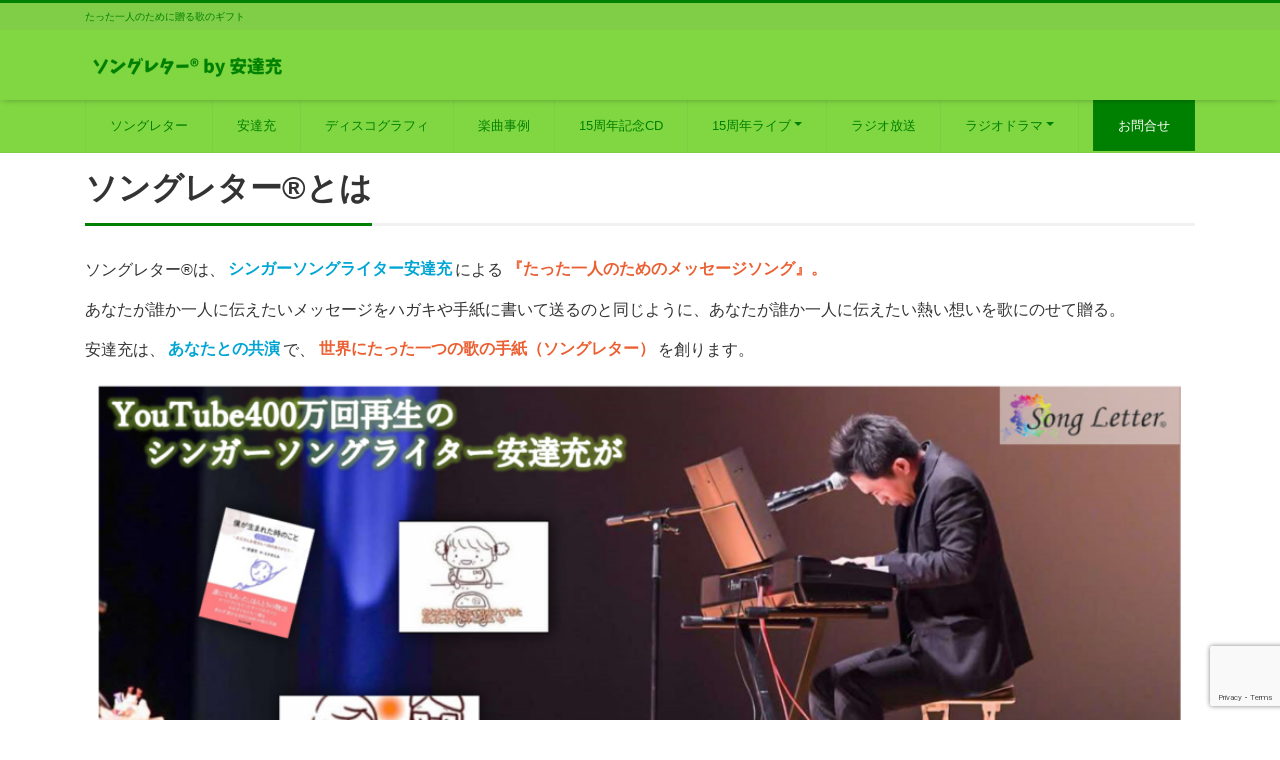

--- FILE ---
content_type: text/html; charset=UTF-8
request_url: https://song-letter.jp/
body_size: 20161
content:
<!DOCTYPE html>
<html lang="ja" prefix="og: http://ogp.me/ns#"><head>
<meta charset="utf-8">
<meta name="viewport" content="width=device-width, initial-scale=1">
<meta name="description" content="ソングレター®とは ソングレター®は、シンガーソングライター安達充による『たった一人のためのメッセージソング』。 あなたが誰か一人に伝えたいメッセージをハガキや手紙に書いて送るのと同じように、あなたが誰か一人に伝えたい熱...">
<link rel="prev bookmark" href="https://song-letter.jp/15thcd/" title="15周年記念CD">
<link rel="next bookmark" href="https://song-letter.jp/profile/" title="安達充とは">
<meta name="author" content="ソングレター®">
<link rel="start" href="https://song-letter.jp" title="TOP">
<!-- OGP -->
<meta property="og:site_name" content="ソングレター®">
<meta property="og:description" content="ソングレター®とは ソングレター®は、シンガーソングライター安達充による『たった一人のためのメッセージソング』。 あなたが誰か一人に伝えたいメッセージをハガキや手紙に書いて送るのと同じように、あなたが誰か一人に伝えたい熱...">
<meta property="og:title" content="はじめに | ソングレター®">
<meta property="og:url" content="https://song-letter.jp/">
<meta property="og:type" content="article">
<meta property="og:image" content="https://song-letter.jp/wp-content/uploads/2022/10/e65e9bdff670808045691425f2a67f6f_l-1024x680.jpg">
<!-- twitter:card -->
<meta name="twitter:card" content="summary_large_image">
<title>ソングレター® &#8211; たった一人のために贈る歌のギフト</title>
<meta name='robots' content='max-image-preview:large' />
<link rel="alternate" type="application/rss+xml" title="ソングレター® &raquo; フィード" href="https://song-letter.jp/feed/" />
<link rel="alternate" type="application/rss+xml" title="ソングレター® &raquo; コメントフィード" href="https://song-letter.jp/comments/feed/" />
<link rel="alternate" title="oEmbed (JSON)" type="application/json+oembed" href="https://song-letter.jp/wp-json/oembed/1.0/embed?url=https%3A%2F%2Fsong-letter.jp%2F" />
<link rel="alternate" title="oEmbed (XML)" type="text/xml+oembed" href="https://song-letter.jp/wp-json/oembed/1.0/embed?url=https%3A%2F%2Fsong-letter.jp%2F&#038;format=xml" />
<style id='wp-img-auto-sizes-contain-inline-css'>
img:is([sizes=auto i],[sizes^="auto," i]){contain-intrinsic-size:3000px 1500px}
/*# sourceURL=wp-img-auto-sizes-contain-inline-css */
</style>
<style id='wp-block-heading-inline-css'>
h1:where(.wp-block-heading).has-background,h2:where(.wp-block-heading).has-background,h3:where(.wp-block-heading).has-background,h4:where(.wp-block-heading).has-background,h5:where(.wp-block-heading).has-background,h6:where(.wp-block-heading).has-background{padding:1.25em 2.375em}h1.has-text-align-left[style*=writing-mode]:where([style*=vertical-lr]),h1.has-text-align-right[style*=writing-mode]:where([style*=vertical-rl]),h2.has-text-align-left[style*=writing-mode]:where([style*=vertical-lr]),h2.has-text-align-right[style*=writing-mode]:where([style*=vertical-rl]),h3.has-text-align-left[style*=writing-mode]:where([style*=vertical-lr]),h3.has-text-align-right[style*=writing-mode]:where([style*=vertical-rl]),h4.has-text-align-left[style*=writing-mode]:where([style*=vertical-lr]),h4.has-text-align-right[style*=writing-mode]:where([style*=vertical-rl]),h5.has-text-align-left[style*=writing-mode]:where([style*=vertical-lr]),h5.has-text-align-right[style*=writing-mode]:where([style*=vertical-rl]),h6.has-text-align-left[style*=writing-mode]:where([style*=vertical-lr]),h6.has-text-align-right[style*=writing-mode]:where([style*=vertical-rl]){rotate:180deg}
/*# sourceURL=https://song-letter.jp/wp-includes/blocks/heading/style.min.css */
</style>
<style id='wp-block-paragraph-inline-css'>
.is-small-text{font-size:.875em}.is-regular-text{font-size:1em}.is-large-text{font-size:2.25em}.is-larger-text{font-size:3em}.has-drop-cap:not(:focus):first-letter{float:left;font-size:8.4em;font-style:normal;font-weight:100;line-height:.68;margin:.05em .1em 0 0;text-transform:uppercase}body.rtl .has-drop-cap:not(:focus):first-letter{float:none;margin-left:.1em}p.has-drop-cap.has-background{overflow:hidden}:root :where(p.has-background){padding:1.25em 2.375em}:where(p.has-text-color:not(.has-link-color)) a{color:inherit}p.has-text-align-left[style*="writing-mode:vertical-lr"],p.has-text-align-right[style*="writing-mode:vertical-rl"]{rotate:180deg}
/*# sourceURL=https://song-letter.jp/wp-includes/blocks/paragraph/style.min.css */
</style>
<style id='wp-emoji-styles-inline-css'>

	img.wp-smiley, img.emoji {
		display: inline !important;
		border: none !important;
		box-shadow: none !important;
		height: 1em !important;
		width: 1em !important;
		margin: 0 0.07em !important;
		vertical-align: -0.1em !important;
		background: none !important;
		padding: 0 !important;
	}
/*# sourceURL=wp-emoji-styles-inline-css */
</style>
<style id='wp-block-library-inline-css'>
:root{--wp-block-synced-color:#7a00df;--wp-block-synced-color--rgb:122,0,223;--wp-bound-block-color:var(--wp-block-synced-color);--wp-editor-canvas-background:#ddd;--wp-admin-theme-color:#007cba;--wp-admin-theme-color--rgb:0,124,186;--wp-admin-theme-color-darker-10:#006ba1;--wp-admin-theme-color-darker-10--rgb:0,107,160.5;--wp-admin-theme-color-darker-20:#005a87;--wp-admin-theme-color-darker-20--rgb:0,90,135;--wp-admin-border-width-focus:2px}@media (min-resolution:192dpi){:root{--wp-admin-border-width-focus:1.5px}}.wp-element-button{cursor:pointer}:root .has-very-light-gray-background-color{background-color:#eee}:root .has-very-dark-gray-background-color{background-color:#313131}:root .has-very-light-gray-color{color:#eee}:root .has-very-dark-gray-color{color:#313131}:root .has-vivid-green-cyan-to-vivid-cyan-blue-gradient-background{background:linear-gradient(135deg,#00d084,#0693e3)}:root .has-purple-crush-gradient-background{background:linear-gradient(135deg,#34e2e4,#4721fb 50%,#ab1dfe)}:root .has-hazy-dawn-gradient-background{background:linear-gradient(135deg,#faaca8,#dad0ec)}:root .has-subdued-olive-gradient-background{background:linear-gradient(135deg,#fafae1,#67a671)}:root .has-atomic-cream-gradient-background{background:linear-gradient(135deg,#fdd79a,#004a59)}:root .has-nightshade-gradient-background{background:linear-gradient(135deg,#330968,#31cdcf)}:root .has-midnight-gradient-background{background:linear-gradient(135deg,#020381,#2874fc)}:root{--wp--preset--font-size--normal:16px;--wp--preset--font-size--huge:42px}.has-regular-font-size{font-size:1em}.has-larger-font-size{font-size:2.625em}.has-normal-font-size{font-size:var(--wp--preset--font-size--normal)}.has-huge-font-size{font-size:var(--wp--preset--font-size--huge)}.has-text-align-center{text-align:center}.has-text-align-left{text-align:left}.has-text-align-right{text-align:right}.has-fit-text{white-space:nowrap!important}#end-resizable-editor-section{display:none}.aligncenter{clear:both}.items-justified-left{justify-content:flex-start}.items-justified-center{justify-content:center}.items-justified-right{justify-content:flex-end}.items-justified-space-between{justify-content:space-between}.screen-reader-text{border:0;clip-path:inset(50%);height:1px;margin:-1px;overflow:hidden;padding:0;position:absolute;width:1px;word-wrap:normal!important}.screen-reader-text:focus{background-color:#ddd;clip-path:none;color:#444;display:block;font-size:1em;height:auto;left:5px;line-height:normal;padding:15px 23px 14px;text-decoration:none;top:5px;width:auto;z-index:100000}html :where(.has-border-color){border-style:solid}html :where([style*=border-top-color]){border-top-style:solid}html :where([style*=border-right-color]){border-right-style:solid}html :where([style*=border-bottom-color]){border-bottom-style:solid}html :where([style*=border-left-color]){border-left-style:solid}html :where([style*=border-width]){border-style:solid}html :where([style*=border-top-width]){border-top-style:solid}html :where([style*=border-right-width]){border-right-style:solid}html :where([style*=border-bottom-width]){border-bottom-style:solid}html :where([style*=border-left-width]){border-left-style:solid}html :where(img[class*=wp-image-]){height:auto;max-width:100%}:where(figure){margin:0 0 1em}html :where(.is-position-sticky){--wp-admin--admin-bar--position-offset:var(--wp-admin--admin-bar--height,0px)}@media screen and (max-width:600px){html :where(.is-position-sticky){--wp-admin--admin-bar--position-offset:0px}}

/*# sourceURL=wp-block-library-inline-css */
</style><style id='wp-block-gallery-inline-css'>
.blocks-gallery-grid:not(.has-nested-images),.wp-block-gallery:not(.has-nested-images){display:flex;flex-wrap:wrap;list-style-type:none;margin:0;padding:0}.blocks-gallery-grid:not(.has-nested-images) .blocks-gallery-image,.blocks-gallery-grid:not(.has-nested-images) .blocks-gallery-item,.wp-block-gallery:not(.has-nested-images) .blocks-gallery-image,.wp-block-gallery:not(.has-nested-images) .blocks-gallery-item{display:flex;flex-direction:column;flex-grow:1;justify-content:center;margin:0 1em 1em 0;position:relative;width:calc(50% - 1em)}.blocks-gallery-grid:not(.has-nested-images) .blocks-gallery-image:nth-of-type(2n),.blocks-gallery-grid:not(.has-nested-images) .blocks-gallery-item:nth-of-type(2n),.wp-block-gallery:not(.has-nested-images) .blocks-gallery-image:nth-of-type(2n),.wp-block-gallery:not(.has-nested-images) .blocks-gallery-item:nth-of-type(2n){margin-right:0}.blocks-gallery-grid:not(.has-nested-images) .blocks-gallery-image figure,.blocks-gallery-grid:not(.has-nested-images) .blocks-gallery-item figure,.wp-block-gallery:not(.has-nested-images) .blocks-gallery-image figure,.wp-block-gallery:not(.has-nested-images) .blocks-gallery-item figure{align-items:flex-end;display:flex;height:100%;justify-content:flex-start;margin:0}.blocks-gallery-grid:not(.has-nested-images) .blocks-gallery-image img,.blocks-gallery-grid:not(.has-nested-images) .blocks-gallery-item img,.wp-block-gallery:not(.has-nested-images) .blocks-gallery-image img,.wp-block-gallery:not(.has-nested-images) .blocks-gallery-item img{display:block;height:auto;max-width:100%;width:auto}.blocks-gallery-grid:not(.has-nested-images) .blocks-gallery-image figcaption,.blocks-gallery-grid:not(.has-nested-images) .blocks-gallery-item figcaption,.wp-block-gallery:not(.has-nested-images) .blocks-gallery-image figcaption,.wp-block-gallery:not(.has-nested-images) .blocks-gallery-item figcaption{background:linear-gradient(0deg,#000000b3,#0000004d 70%,#0000);bottom:0;box-sizing:border-box;color:#fff;font-size:.8em;margin:0;max-height:100%;overflow:auto;padding:3em .77em .7em;position:absolute;text-align:center;width:100%;z-index:2}.blocks-gallery-grid:not(.has-nested-images) .blocks-gallery-image figcaption img,.blocks-gallery-grid:not(.has-nested-images) .blocks-gallery-item figcaption img,.wp-block-gallery:not(.has-nested-images) .blocks-gallery-image figcaption img,.wp-block-gallery:not(.has-nested-images) .blocks-gallery-item figcaption img{display:inline}.blocks-gallery-grid:not(.has-nested-images) figcaption,.wp-block-gallery:not(.has-nested-images) figcaption{flex-grow:1}.blocks-gallery-grid:not(.has-nested-images).is-cropped .blocks-gallery-image a,.blocks-gallery-grid:not(.has-nested-images).is-cropped .blocks-gallery-image img,.blocks-gallery-grid:not(.has-nested-images).is-cropped .blocks-gallery-item a,.blocks-gallery-grid:not(.has-nested-images).is-cropped .blocks-gallery-item img,.wp-block-gallery:not(.has-nested-images).is-cropped .blocks-gallery-image a,.wp-block-gallery:not(.has-nested-images).is-cropped .blocks-gallery-image img,.wp-block-gallery:not(.has-nested-images).is-cropped .blocks-gallery-item a,.wp-block-gallery:not(.has-nested-images).is-cropped .blocks-gallery-item img{flex:1;height:100%;object-fit:cover;width:100%}.blocks-gallery-grid:not(.has-nested-images).columns-1 .blocks-gallery-image,.blocks-gallery-grid:not(.has-nested-images).columns-1 .blocks-gallery-item,.wp-block-gallery:not(.has-nested-images).columns-1 .blocks-gallery-image,.wp-block-gallery:not(.has-nested-images).columns-1 .blocks-gallery-item{margin-right:0;width:100%}@media (min-width:600px){.blocks-gallery-grid:not(.has-nested-images).columns-3 .blocks-gallery-image,.blocks-gallery-grid:not(.has-nested-images).columns-3 .blocks-gallery-item,.wp-block-gallery:not(.has-nested-images).columns-3 .blocks-gallery-image,.wp-block-gallery:not(.has-nested-images).columns-3 .blocks-gallery-item{margin-right:1em;width:calc(33.33333% - .66667em)}.blocks-gallery-grid:not(.has-nested-images).columns-4 .blocks-gallery-image,.blocks-gallery-grid:not(.has-nested-images).columns-4 .blocks-gallery-item,.wp-block-gallery:not(.has-nested-images).columns-4 .blocks-gallery-image,.wp-block-gallery:not(.has-nested-images).columns-4 .blocks-gallery-item{margin-right:1em;width:calc(25% - .75em)}.blocks-gallery-grid:not(.has-nested-images).columns-5 .blocks-gallery-image,.blocks-gallery-grid:not(.has-nested-images).columns-5 .blocks-gallery-item,.wp-block-gallery:not(.has-nested-images).columns-5 .blocks-gallery-image,.wp-block-gallery:not(.has-nested-images).columns-5 .blocks-gallery-item{margin-right:1em;width:calc(20% - .8em)}.blocks-gallery-grid:not(.has-nested-images).columns-6 .blocks-gallery-image,.blocks-gallery-grid:not(.has-nested-images).columns-6 .blocks-gallery-item,.wp-block-gallery:not(.has-nested-images).columns-6 .blocks-gallery-image,.wp-block-gallery:not(.has-nested-images).columns-6 .blocks-gallery-item{margin-right:1em;width:calc(16.66667% - .83333em)}.blocks-gallery-grid:not(.has-nested-images).columns-7 .blocks-gallery-image,.blocks-gallery-grid:not(.has-nested-images).columns-7 .blocks-gallery-item,.wp-block-gallery:not(.has-nested-images).columns-7 .blocks-gallery-image,.wp-block-gallery:not(.has-nested-images).columns-7 .blocks-gallery-item{margin-right:1em;width:calc(14.28571% - .85714em)}.blocks-gallery-grid:not(.has-nested-images).columns-8 .blocks-gallery-image,.blocks-gallery-grid:not(.has-nested-images).columns-8 .blocks-gallery-item,.wp-block-gallery:not(.has-nested-images).columns-8 .blocks-gallery-image,.wp-block-gallery:not(.has-nested-images).columns-8 .blocks-gallery-item{margin-right:1em;width:calc(12.5% - .875em)}.blocks-gallery-grid:not(.has-nested-images).columns-1 .blocks-gallery-image:nth-of-type(1n),.blocks-gallery-grid:not(.has-nested-images).columns-1 .blocks-gallery-item:nth-of-type(1n),.blocks-gallery-grid:not(.has-nested-images).columns-2 .blocks-gallery-image:nth-of-type(2n),.blocks-gallery-grid:not(.has-nested-images).columns-2 .blocks-gallery-item:nth-of-type(2n),.blocks-gallery-grid:not(.has-nested-images).columns-3 .blocks-gallery-image:nth-of-type(3n),.blocks-gallery-grid:not(.has-nested-images).columns-3 .blocks-gallery-item:nth-of-type(3n),.blocks-gallery-grid:not(.has-nested-images).columns-4 .blocks-gallery-image:nth-of-type(4n),.blocks-gallery-grid:not(.has-nested-images).columns-4 .blocks-gallery-item:nth-of-type(4n),.blocks-gallery-grid:not(.has-nested-images).columns-5 .blocks-gallery-image:nth-of-type(5n),.blocks-gallery-grid:not(.has-nested-images).columns-5 .blocks-gallery-item:nth-of-type(5n),.blocks-gallery-grid:not(.has-nested-images).columns-6 .blocks-gallery-image:nth-of-type(6n),.blocks-gallery-grid:not(.has-nested-images).columns-6 .blocks-gallery-item:nth-of-type(6n),.blocks-gallery-grid:not(.has-nested-images).columns-7 .blocks-gallery-image:nth-of-type(7n),.blocks-gallery-grid:not(.has-nested-images).columns-7 .blocks-gallery-item:nth-of-type(7n),.blocks-gallery-grid:not(.has-nested-images).columns-8 .blocks-gallery-image:nth-of-type(8n),.blocks-gallery-grid:not(.has-nested-images).columns-8 .blocks-gallery-item:nth-of-type(8n),.wp-block-gallery:not(.has-nested-images).columns-1 .blocks-gallery-image:nth-of-type(1n),.wp-block-gallery:not(.has-nested-images).columns-1 .blocks-gallery-item:nth-of-type(1n),.wp-block-gallery:not(.has-nested-images).columns-2 .blocks-gallery-image:nth-of-type(2n),.wp-block-gallery:not(.has-nested-images).columns-2 .blocks-gallery-item:nth-of-type(2n),.wp-block-gallery:not(.has-nested-images).columns-3 .blocks-gallery-image:nth-of-type(3n),.wp-block-gallery:not(.has-nested-images).columns-3 .blocks-gallery-item:nth-of-type(3n),.wp-block-gallery:not(.has-nested-images).columns-4 .blocks-gallery-image:nth-of-type(4n),.wp-block-gallery:not(.has-nested-images).columns-4 .blocks-gallery-item:nth-of-type(4n),.wp-block-gallery:not(.has-nested-images).columns-5 .blocks-gallery-image:nth-of-type(5n),.wp-block-gallery:not(.has-nested-images).columns-5 .blocks-gallery-item:nth-of-type(5n),.wp-block-gallery:not(.has-nested-images).columns-6 .blocks-gallery-image:nth-of-type(6n),.wp-block-gallery:not(.has-nested-images).columns-6 .blocks-gallery-item:nth-of-type(6n),.wp-block-gallery:not(.has-nested-images).columns-7 .blocks-gallery-image:nth-of-type(7n),.wp-block-gallery:not(.has-nested-images).columns-7 .blocks-gallery-item:nth-of-type(7n),.wp-block-gallery:not(.has-nested-images).columns-8 .blocks-gallery-image:nth-of-type(8n),.wp-block-gallery:not(.has-nested-images).columns-8 .blocks-gallery-item:nth-of-type(8n){margin-right:0}}.blocks-gallery-grid:not(.has-nested-images) .blocks-gallery-image:last-child,.blocks-gallery-grid:not(.has-nested-images) .blocks-gallery-item:last-child,.wp-block-gallery:not(.has-nested-images) .blocks-gallery-image:last-child,.wp-block-gallery:not(.has-nested-images) .blocks-gallery-item:last-child{margin-right:0}.blocks-gallery-grid:not(.has-nested-images).alignleft,.blocks-gallery-grid:not(.has-nested-images).alignright,.wp-block-gallery:not(.has-nested-images).alignleft,.wp-block-gallery:not(.has-nested-images).alignright{max-width:420px;width:100%}.blocks-gallery-grid:not(.has-nested-images).aligncenter .blocks-gallery-item figure,.wp-block-gallery:not(.has-nested-images).aligncenter .blocks-gallery-item figure{justify-content:center}.wp-block-gallery:not(.is-cropped) .blocks-gallery-item{align-self:flex-start}figure.wp-block-gallery.has-nested-images{align-items:normal}.wp-block-gallery.has-nested-images figure.wp-block-image:not(#individual-image){margin:0;width:calc(50% - var(--wp--style--unstable-gallery-gap, 16px)/2)}.wp-block-gallery.has-nested-images figure.wp-block-image{box-sizing:border-box;display:flex;flex-direction:column;flex-grow:1;justify-content:center;max-width:100%;position:relative}.wp-block-gallery.has-nested-images figure.wp-block-image>a,.wp-block-gallery.has-nested-images figure.wp-block-image>div{flex-direction:column;flex-grow:1;margin:0}.wp-block-gallery.has-nested-images figure.wp-block-image img{display:block;height:auto;max-width:100%!important;width:auto}.wp-block-gallery.has-nested-images figure.wp-block-image figcaption,.wp-block-gallery.has-nested-images figure.wp-block-image:has(figcaption):before{bottom:0;left:0;max-height:100%;position:absolute;right:0}.wp-block-gallery.has-nested-images figure.wp-block-image:has(figcaption):before{backdrop-filter:blur(3px);content:"";height:100%;-webkit-mask-image:linear-gradient(0deg,#000 20%,#0000);mask-image:linear-gradient(0deg,#000 20%,#0000);max-height:40%;pointer-events:none}.wp-block-gallery.has-nested-images figure.wp-block-image figcaption{box-sizing:border-box;color:#fff;font-size:13px;margin:0;overflow:auto;padding:1em;text-align:center;text-shadow:0 0 1.5px #000}.wp-block-gallery.has-nested-images figure.wp-block-image figcaption::-webkit-scrollbar{height:12px;width:12px}.wp-block-gallery.has-nested-images figure.wp-block-image figcaption::-webkit-scrollbar-track{background-color:initial}.wp-block-gallery.has-nested-images figure.wp-block-image figcaption::-webkit-scrollbar-thumb{background-clip:padding-box;background-color:initial;border:3px solid #0000;border-radius:8px}.wp-block-gallery.has-nested-images figure.wp-block-image figcaption:focus-within::-webkit-scrollbar-thumb,.wp-block-gallery.has-nested-images figure.wp-block-image figcaption:focus::-webkit-scrollbar-thumb,.wp-block-gallery.has-nested-images figure.wp-block-image figcaption:hover::-webkit-scrollbar-thumb{background-color:#fffc}.wp-block-gallery.has-nested-images figure.wp-block-image figcaption{scrollbar-color:#0000 #0000;scrollbar-gutter:stable both-edges;scrollbar-width:thin}.wp-block-gallery.has-nested-images figure.wp-block-image figcaption:focus,.wp-block-gallery.has-nested-images figure.wp-block-image figcaption:focus-within,.wp-block-gallery.has-nested-images figure.wp-block-image figcaption:hover{scrollbar-color:#fffc #0000}.wp-block-gallery.has-nested-images figure.wp-block-image figcaption{will-change:transform}@media (hover:none){.wp-block-gallery.has-nested-images figure.wp-block-image figcaption{scrollbar-color:#fffc #0000}}.wp-block-gallery.has-nested-images figure.wp-block-image figcaption{background:linear-gradient(0deg,#0006,#0000)}.wp-block-gallery.has-nested-images figure.wp-block-image figcaption img{display:inline}.wp-block-gallery.has-nested-images figure.wp-block-image figcaption a{color:inherit}.wp-block-gallery.has-nested-images figure.wp-block-image.has-custom-border img{box-sizing:border-box}.wp-block-gallery.has-nested-images figure.wp-block-image.has-custom-border>a,.wp-block-gallery.has-nested-images figure.wp-block-image.has-custom-border>div,.wp-block-gallery.has-nested-images figure.wp-block-image.is-style-rounded>a,.wp-block-gallery.has-nested-images figure.wp-block-image.is-style-rounded>div{flex:1 1 auto}.wp-block-gallery.has-nested-images figure.wp-block-image.has-custom-border figcaption,.wp-block-gallery.has-nested-images figure.wp-block-image.is-style-rounded figcaption{background:none;color:inherit;flex:initial;margin:0;padding:10px 10px 9px;position:relative;text-shadow:none}.wp-block-gallery.has-nested-images figure.wp-block-image.has-custom-border:before,.wp-block-gallery.has-nested-images figure.wp-block-image.is-style-rounded:before{content:none}.wp-block-gallery.has-nested-images figcaption{flex-basis:100%;flex-grow:1;text-align:center}.wp-block-gallery.has-nested-images:not(.is-cropped) figure.wp-block-image:not(#individual-image){margin-bottom:auto;margin-top:0}.wp-block-gallery.has-nested-images.is-cropped figure.wp-block-image:not(#individual-image){align-self:inherit}.wp-block-gallery.has-nested-images.is-cropped figure.wp-block-image:not(#individual-image)>a,.wp-block-gallery.has-nested-images.is-cropped figure.wp-block-image:not(#individual-image)>div:not(.components-drop-zone){display:flex}.wp-block-gallery.has-nested-images.is-cropped figure.wp-block-image:not(#individual-image) a,.wp-block-gallery.has-nested-images.is-cropped figure.wp-block-image:not(#individual-image) img{flex:1 0 0%;height:100%;object-fit:cover;width:100%}.wp-block-gallery.has-nested-images.columns-1 figure.wp-block-image:not(#individual-image){width:100%}@media (min-width:600px){.wp-block-gallery.has-nested-images.columns-3 figure.wp-block-image:not(#individual-image){width:calc(33.33333% - var(--wp--style--unstable-gallery-gap, 16px)*.66667)}.wp-block-gallery.has-nested-images.columns-4 figure.wp-block-image:not(#individual-image){width:calc(25% - var(--wp--style--unstable-gallery-gap, 16px)*.75)}.wp-block-gallery.has-nested-images.columns-5 figure.wp-block-image:not(#individual-image){width:calc(20% - var(--wp--style--unstable-gallery-gap, 16px)*.8)}.wp-block-gallery.has-nested-images.columns-6 figure.wp-block-image:not(#individual-image){width:calc(16.66667% - var(--wp--style--unstable-gallery-gap, 16px)*.83333)}.wp-block-gallery.has-nested-images.columns-7 figure.wp-block-image:not(#individual-image){width:calc(14.28571% - var(--wp--style--unstable-gallery-gap, 16px)*.85714)}.wp-block-gallery.has-nested-images.columns-8 figure.wp-block-image:not(#individual-image){width:calc(12.5% - var(--wp--style--unstable-gallery-gap, 16px)*.875)}.wp-block-gallery.has-nested-images.columns-default figure.wp-block-image:not(#individual-image){width:calc(33.33% - var(--wp--style--unstable-gallery-gap, 16px)*.66667)}.wp-block-gallery.has-nested-images.columns-default figure.wp-block-image:not(#individual-image):first-child:nth-last-child(2),.wp-block-gallery.has-nested-images.columns-default figure.wp-block-image:not(#individual-image):first-child:nth-last-child(2)~figure.wp-block-image:not(#individual-image){width:calc(50% - var(--wp--style--unstable-gallery-gap, 16px)*.5)}.wp-block-gallery.has-nested-images.columns-default figure.wp-block-image:not(#individual-image):first-child:last-child{width:100%}}.wp-block-gallery.has-nested-images.alignleft,.wp-block-gallery.has-nested-images.alignright{max-width:420px;width:100%}.wp-block-gallery.has-nested-images.aligncenter{justify-content:center}
/*# sourceURL=https://song-letter.jp/wp-includes/blocks/gallery/style.min.css */
</style>
<style id='wp-block-image-inline-css'>
.wp-block-image>a,.wp-block-image>figure>a{display:inline-block}.wp-block-image img{box-sizing:border-box;height:auto;max-width:100%;vertical-align:bottom}@media not (prefers-reduced-motion){.wp-block-image img.hide{visibility:hidden}.wp-block-image img.show{animation:show-content-image .4s}}.wp-block-image[style*=border-radius] img,.wp-block-image[style*=border-radius]>a{border-radius:inherit}.wp-block-image.has-custom-border img{box-sizing:border-box}.wp-block-image.aligncenter{text-align:center}.wp-block-image.alignfull>a,.wp-block-image.alignwide>a{width:100%}.wp-block-image.alignfull img,.wp-block-image.alignwide img{height:auto;width:100%}.wp-block-image .aligncenter,.wp-block-image .alignleft,.wp-block-image .alignright,.wp-block-image.aligncenter,.wp-block-image.alignleft,.wp-block-image.alignright{display:table}.wp-block-image .aligncenter>figcaption,.wp-block-image .alignleft>figcaption,.wp-block-image .alignright>figcaption,.wp-block-image.aligncenter>figcaption,.wp-block-image.alignleft>figcaption,.wp-block-image.alignright>figcaption{caption-side:bottom;display:table-caption}.wp-block-image .alignleft{float:left;margin:.5em 1em .5em 0}.wp-block-image .alignright{float:right;margin:.5em 0 .5em 1em}.wp-block-image .aligncenter{margin-left:auto;margin-right:auto}.wp-block-image :where(figcaption){margin-bottom:1em;margin-top:.5em}.wp-block-image.is-style-circle-mask img{border-radius:9999px}@supports ((-webkit-mask-image:none) or (mask-image:none)) or (-webkit-mask-image:none){.wp-block-image.is-style-circle-mask img{border-radius:0;-webkit-mask-image:url('data:image/svg+xml;utf8,<svg viewBox="0 0 100 100" xmlns="http://www.w3.org/2000/svg"><circle cx="50" cy="50" r="50"/></svg>');mask-image:url('data:image/svg+xml;utf8,<svg viewBox="0 0 100 100" xmlns="http://www.w3.org/2000/svg"><circle cx="50" cy="50" r="50"/></svg>');mask-mode:alpha;-webkit-mask-position:center;mask-position:center;-webkit-mask-repeat:no-repeat;mask-repeat:no-repeat;-webkit-mask-size:contain;mask-size:contain}}:root :where(.wp-block-image.is-style-rounded img,.wp-block-image .is-style-rounded img){border-radius:9999px}.wp-block-image figure{margin:0}.wp-lightbox-container{display:flex;flex-direction:column;position:relative}.wp-lightbox-container img{cursor:zoom-in}.wp-lightbox-container img:hover+button{opacity:1}.wp-lightbox-container button{align-items:center;backdrop-filter:blur(16px) saturate(180%);background-color:#5a5a5a40;border:none;border-radius:4px;cursor:zoom-in;display:flex;height:20px;justify-content:center;opacity:0;padding:0;position:absolute;right:16px;text-align:center;top:16px;width:20px;z-index:100}@media not (prefers-reduced-motion){.wp-lightbox-container button{transition:opacity .2s ease}}.wp-lightbox-container button:focus-visible{outline:3px auto #5a5a5a40;outline:3px auto -webkit-focus-ring-color;outline-offset:3px}.wp-lightbox-container button:hover{cursor:pointer;opacity:1}.wp-lightbox-container button:focus{opacity:1}.wp-lightbox-container button:focus,.wp-lightbox-container button:hover,.wp-lightbox-container button:not(:hover):not(:active):not(.has-background){background-color:#5a5a5a40;border:none}.wp-lightbox-overlay{box-sizing:border-box;cursor:zoom-out;height:100vh;left:0;overflow:hidden;position:fixed;top:0;visibility:hidden;width:100%;z-index:100000}.wp-lightbox-overlay .close-button{align-items:center;cursor:pointer;display:flex;justify-content:center;min-height:40px;min-width:40px;padding:0;position:absolute;right:calc(env(safe-area-inset-right) + 16px);top:calc(env(safe-area-inset-top) + 16px);z-index:5000000}.wp-lightbox-overlay .close-button:focus,.wp-lightbox-overlay .close-button:hover,.wp-lightbox-overlay .close-button:not(:hover):not(:active):not(.has-background){background:none;border:none}.wp-lightbox-overlay .lightbox-image-container{height:var(--wp--lightbox-container-height);left:50%;overflow:hidden;position:absolute;top:50%;transform:translate(-50%,-50%);transform-origin:top left;width:var(--wp--lightbox-container-width);z-index:9999999999}.wp-lightbox-overlay .wp-block-image{align-items:center;box-sizing:border-box;display:flex;height:100%;justify-content:center;margin:0;position:relative;transform-origin:0 0;width:100%;z-index:3000000}.wp-lightbox-overlay .wp-block-image img{height:var(--wp--lightbox-image-height);min-height:var(--wp--lightbox-image-height);min-width:var(--wp--lightbox-image-width);width:var(--wp--lightbox-image-width)}.wp-lightbox-overlay .wp-block-image figcaption{display:none}.wp-lightbox-overlay button{background:none;border:none}.wp-lightbox-overlay .scrim{background-color:#fff;height:100%;opacity:.9;position:absolute;width:100%;z-index:2000000}.wp-lightbox-overlay.active{visibility:visible}@media not (prefers-reduced-motion){.wp-lightbox-overlay.active{animation:turn-on-visibility .25s both}.wp-lightbox-overlay.active img{animation:turn-on-visibility .35s both}.wp-lightbox-overlay.show-closing-animation:not(.active){animation:turn-off-visibility .35s both}.wp-lightbox-overlay.show-closing-animation:not(.active) img{animation:turn-off-visibility .25s both}.wp-lightbox-overlay.zoom.active{animation:none;opacity:1;visibility:visible}.wp-lightbox-overlay.zoom.active .lightbox-image-container{animation:lightbox-zoom-in .4s}.wp-lightbox-overlay.zoom.active .lightbox-image-container img{animation:none}.wp-lightbox-overlay.zoom.active .scrim{animation:turn-on-visibility .4s forwards}.wp-lightbox-overlay.zoom.show-closing-animation:not(.active){animation:none}.wp-lightbox-overlay.zoom.show-closing-animation:not(.active) .lightbox-image-container{animation:lightbox-zoom-out .4s}.wp-lightbox-overlay.zoom.show-closing-animation:not(.active) .lightbox-image-container img{animation:none}.wp-lightbox-overlay.zoom.show-closing-animation:not(.active) .scrim{animation:turn-off-visibility .4s forwards}}@keyframes show-content-image{0%{visibility:hidden}99%{visibility:hidden}to{visibility:visible}}@keyframes turn-on-visibility{0%{opacity:0}to{opacity:1}}@keyframes turn-off-visibility{0%{opacity:1;visibility:visible}99%{opacity:0;visibility:visible}to{opacity:0;visibility:hidden}}@keyframes lightbox-zoom-in{0%{transform:translate(calc((-100vw + var(--wp--lightbox-scrollbar-width))/2 + var(--wp--lightbox-initial-left-position)),calc(-50vh + var(--wp--lightbox-initial-top-position))) scale(var(--wp--lightbox-scale))}to{transform:translate(-50%,-50%) scale(1)}}@keyframes lightbox-zoom-out{0%{transform:translate(-50%,-50%) scale(1);visibility:visible}99%{visibility:visible}to{transform:translate(calc((-100vw + var(--wp--lightbox-scrollbar-width))/2 + var(--wp--lightbox-initial-left-position)),calc(-50vh + var(--wp--lightbox-initial-top-position))) scale(var(--wp--lightbox-scale));visibility:hidden}}
/*# sourceURL=https://song-letter.jp/wp-includes/blocks/image/style.min.css */
</style>
<style id='wp-block-columns-inline-css'>
.wp-block-columns{box-sizing:border-box;display:flex;flex-wrap:wrap!important}@media (min-width:782px){.wp-block-columns{flex-wrap:nowrap!important}}.wp-block-columns{align-items:normal!important}.wp-block-columns.are-vertically-aligned-top{align-items:flex-start}.wp-block-columns.are-vertically-aligned-center{align-items:center}.wp-block-columns.are-vertically-aligned-bottom{align-items:flex-end}@media (max-width:781px){.wp-block-columns:not(.is-not-stacked-on-mobile)>.wp-block-column{flex-basis:100%!important}}@media (min-width:782px){.wp-block-columns:not(.is-not-stacked-on-mobile)>.wp-block-column{flex-basis:0;flex-grow:1}.wp-block-columns:not(.is-not-stacked-on-mobile)>.wp-block-column[style*=flex-basis]{flex-grow:0}}.wp-block-columns.is-not-stacked-on-mobile{flex-wrap:nowrap!important}.wp-block-columns.is-not-stacked-on-mobile>.wp-block-column{flex-basis:0;flex-grow:1}.wp-block-columns.is-not-stacked-on-mobile>.wp-block-column[style*=flex-basis]{flex-grow:0}:where(.wp-block-columns){margin-bottom:1.75em}:where(.wp-block-columns.has-background){padding:1.25em 2.375em}.wp-block-column{flex-grow:1;min-width:0;overflow-wrap:break-word;word-break:break-word}.wp-block-column.is-vertically-aligned-top{align-self:flex-start}.wp-block-column.is-vertically-aligned-center{align-self:center}.wp-block-column.is-vertically-aligned-bottom{align-self:flex-end}.wp-block-column.is-vertically-aligned-stretch{align-self:stretch}.wp-block-column.is-vertically-aligned-bottom,.wp-block-column.is-vertically-aligned-center,.wp-block-column.is-vertically-aligned-top{width:100%}
/*# sourceURL=https://song-letter.jp/wp-includes/blocks/columns/style.min.css */
</style>
<style id='wp-block-embed-inline-css'>
.wp-block-embed.alignleft,.wp-block-embed.alignright,.wp-block[data-align=left]>[data-type="core/embed"],.wp-block[data-align=right]>[data-type="core/embed"]{max-width:360px;width:100%}.wp-block-embed.alignleft .wp-block-embed__wrapper,.wp-block-embed.alignright .wp-block-embed__wrapper,.wp-block[data-align=left]>[data-type="core/embed"] .wp-block-embed__wrapper,.wp-block[data-align=right]>[data-type="core/embed"] .wp-block-embed__wrapper{min-width:280px}.wp-block-cover .wp-block-embed{min-height:240px;min-width:320px}.wp-block-embed{overflow-wrap:break-word}.wp-block-embed :where(figcaption){margin-bottom:1em;margin-top:.5em}.wp-block-embed iframe{max-width:100%}.wp-block-embed__wrapper{position:relative}.wp-embed-responsive .wp-has-aspect-ratio .wp-block-embed__wrapper:before{content:"";display:block;padding-top:50%}.wp-embed-responsive .wp-has-aspect-ratio iframe{bottom:0;height:100%;left:0;position:absolute;right:0;top:0;width:100%}.wp-embed-responsive .wp-embed-aspect-21-9 .wp-block-embed__wrapper:before{padding-top:42.85%}.wp-embed-responsive .wp-embed-aspect-18-9 .wp-block-embed__wrapper:before{padding-top:50%}.wp-embed-responsive .wp-embed-aspect-16-9 .wp-block-embed__wrapper:before{padding-top:56.25%}.wp-embed-responsive .wp-embed-aspect-4-3 .wp-block-embed__wrapper:before{padding-top:75%}.wp-embed-responsive .wp-embed-aspect-1-1 .wp-block-embed__wrapper:before{padding-top:100%}.wp-embed-responsive .wp-embed-aspect-9-16 .wp-block-embed__wrapper:before{padding-top:177.77%}.wp-embed-responsive .wp-embed-aspect-1-2 .wp-block-embed__wrapper:before{padding-top:200%}
/*# sourceURL=https://song-letter.jp/wp-includes/blocks/embed/style.min.css */
</style>
<style id='global-styles-inline-css'>
:root{--wp--preset--aspect-ratio--square: 1;--wp--preset--aspect-ratio--4-3: 4/3;--wp--preset--aspect-ratio--3-4: 3/4;--wp--preset--aspect-ratio--3-2: 3/2;--wp--preset--aspect-ratio--2-3: 2/3;--wp--preset--aspect-ratio--16-9: 16/9;--wp--preset--aspect-ratio--9-16: 9/16;--wp--preset--color--black: #000000;--wp--preset--color--cyan-bluish-gray: #abb8c3;--wp--preset--color--white: #ffffff;--wp--preset--color--pale-pink: #f78da7;--wp--preset--color--vivid-red: #cf2e2e;--wp--preset--color--luminous-vivid-orange: #ff6900;--wp--preset--color--luminous-vivid-amber: #fcb900;--wp--preset--color--light-green-cyan: #7bdcb5;--wp--preset--color--vivid-green-cyan: #00d084;--wp--preset--color--pale-cyan-blue: #8ed1fc;--wp--preset--color--vivid-cyan-blue: #0693e3;--wp--preset--color--vivid-purple: #9b51e0;--wp--preset--color--liquid-theme: #008000;--wp--preset--color--liquid-blue: #32bdeb;--wp--preset--color--liquid-dark-blue: #00a5d4;--wp--preset--color--liquid-red: #eb6032;--wp--preset--color--liquid-orange: #ff6900;--wp--preset--color--liquid-pink: #f6adc6;--wp--preset--color--liquid-yellow: #fff100;--wp--preset--color--liquid-green: #3eb370;--wp--preset--color--liquid-purple: #745399;--wp--preset--color--liquid-white: #ffffff;--wp--preset--color--liquid-dark-gray: #333333;--wp--preset--gradient--vivid-cyan-blue-to-vivid-purple: linear-gradient(135deg,rgb(6,147,227) 0%,rgb(155,81,224) 100%);--wp--preset--gradient--light-green-cyan-to-vivid-green-cyan: linear-gradient(135deg,rgb(122,220,180) 0%,rgb(0,208,130) 100%);--wp--preset--gradient--luminous-vivid-amber-to-luminous-vivid-orange: linear-gradient(135deg,rgb(252,185,0) 0%,rgb(255,105,0) 100%);--wp--preset--gradient--luminous-vivid-orange-to-vivid-red: linear-gradient(135deg,rgb(255,105,0) 0%,rgb(207,46,46) 100%);--wp--preset--gradient--very-light-gray-to-cyan-bluish-gray: linear-gradient(135deg,rgb(238,238,238) 0%,rgb(169,184,195) 100%);--wp--preset--gradient--cool-to-warm-spectrum: linear-gradient(135deg,rgb(74,234,220) 0%,rgb(151,120,209) 20%,rgb(207,42,186) 40%,rgb(238,44,130) 60%,rgb(251,105,98) 80%,rgb(254,248,76) 100%);--wp--preset--gradient--blush-light-purple: linear-gradient(135deg,rgb(255,206,236) 0%,rgb(152,150,240) 100%);--wp--preset--gradient--blush-bordeaux: linear-gradient(135deg,rgb(254,205,165) 0%,rgb(254,45,45) 50%,rgb(107,0,62) 100%);--wp--preset--gradient--luminous-dusk: linear-gradient(135deg,rgb(255,203,112) 0%,rgb(199,81,192) 50%,rgb(65,88,208) 100%);--wp--preset--gradient--pale-ocean: linear-gradient(135deg,rgb(255,245,203) 0%,rgb(182,227,212) 50%,rgb(51,167,181) 100%);--wp--preset--gradient--electric-grass: linear-gradient(135deg,rgb(202,248,128) 0%,rgb(113,206,126) 100%);--wp--preset--gradient--midnight: linear-gradient(135deg,rgb(2,3,129) 0%,rgb(40,116,252) 100%);--wp--preset--font-size--small: 13px;--wp--preset--font-size--medium: clamp(14px, 0.875rem + ((1vw - 3.2px) * 0.732), 20px);--wp--preset--font-size--large: clamp(22.041px, 1.378rem + ((1vw - 3.2px) * 1.702), 36px);--wp--preset--font-size--x-large: clamp(25.014px, 1.563rem + ((1vw - 3.2px) * 2.071), 42px);--wp--preset--font-size--xx-large: clamp(2rem, 2rem + ((1vw - 0.2rem) * 7.805), 6rem);--wp--preset--font-family--yu-gothic: Verdana, '游ゴシック Medium', 'Yu Gothic Medium', YuGothic, '游ゴシック体', sans-serif;--wp--preset--font-family--yu-mincho: 'Yu Mincho', 'YuMincho', '游明朝', serif;--wp--preset--font-family--sans-serif: Helvetica, Arial, sans-serif;--wp--preset--font-family--serif: Times, 'Times New Roman', serif;--wp--preset--spacing--20: 0.44rem;--wp--preset--spacing--30: 0.67rem;--wp--preset--spacing--40: 1rem;--wp--preset--spacing--50: 1.5rem;--wp--preset--spacing--60: 2.25rem;--wp--preset--spacing--70: 3.38rem;--wp--preset--spacing--80: 5.06rem;--wp--preset--spacing--1: 1rem;--wp--preset--spacing--2: 2rem;--wp--preset--spacing--3: 3rem;--wp--preset--spacing--4: 4rem;--wp--preset--spacing--5: 5rem;--wp--preset--shadow--natural: 6px 6px 9px rgba(0, 0, 0, 0.2);--wp--preset--shadow--deep: 12px 12px 50px rgba(0, 0, 0, 0.4);--wp--preset--shadow--sharp: 6px 6px 0px rgba(0, 0, 0, 0.2);--wp--preset--shadow--outlined: 6px 6px 0px -3px rgb(255, 255, 255), 6px 6px rgb(0, 0, 0);--wp--preset--shadow--crisp: 6px 6px 0px rgb(0, 0, 0);}:root { --wp--style--global--content-size: 1024px;--wp--style--global--wide-size: 1140px; }:where(body) { margin: 0; }.wp-site-blocks { padding-top: var(--wp--style--root--padding-top); padding-bottom: var(--wp--style--root--padding-bottom); }.has-global-padding { padding-right: var(--wp--style--root--padding-right); padding-left: var(--wp--style--root--padding-left); }.has-global-padding > .alignfull { margin-right: calc(var(--wp--style--root--padding-right) * -1); margin-left: calc(var(--wp--style--root--padding-left) * -1); }.has-global-padding :where(:not(.alignfull.is-layout-flow) > .has-global-padding:not(.wp-block-block, .alignfull)) { padding-right: 0; padding-left: 0; }.has-global-padding :where(:not(.alignfull.is-layout-flow) > .has-global-padding:not(.wp-block-block, .alignfull)) > .alignfull { margin-left: 0; margin-right: 0; }.wp-site-blocks > .alignleft { float: left; margin-right: 2em; }.wp-site-blocks > .alignright { float: right; margin-left: 2em; }.wp-site-blocks > .aligncenter { justify-content: center; margin-left: auto; margin-right: auto; }:where(.wp-site-blocks) > * { margin-block-start: 2rem; margin-block-end: 0; }:where(.wp-site-blocks) > :first-child { margin-block-start: 0; }:where(.wp-site-blocks) > :last-child { margin-block-end: 0; }:root { --wp--style--block-gap: 2rem; }:root :where(.is-layout-flow) > :first-child{margin-block-start: 0;}:root :where(.is-layout-flow) > :last-child{margin-block-end: 0;}:root :where(.is-layout-flow) > *{margin-block-start: 2rem;margin-block-end: 0;}:root :where(.is-layout-constrained) > :first-child{margin-block-start: 0;}:root :where(.is-layout-constrained) > :last-child{margin-block-end: 0;}:root :where(.is-layout-constrained) > *{margin-block-start: 2rem;margin-block-end: 0;}:root :where(.is-layout-flex){gap: 2rem;}:root :where(.is-layout-grid){gap: 2rem;}.is-layout-flow > .alignleft{float: left;margin-inline-start: 0;margin-inline-end: 2em;}.is-layout-flow > .alignright{float: right;margin-inline-start: 2em;margin-inline-end: 0;}.is-layout-flow > .aligncenter{margin-left: auto !important;margin-right: auto !important;}.is-layout-constrained > .alignleft{float: left;margin-inline-start: 0;margin-inline-end: 2em;}.is-layout-constrained > .alignright{float: right;margin-inline-start: 2em;margin-inline-end: 0;}.is-layout-constrained > .aligncenter{margin-left: auto !important;margin-right: auto !important;}.is-layout-constrained > :where(:not(.alignleft):not(.alignright):not(.alignfull)){max-width: var(--wp--style--global--content-size);margin-left: auto !important;margin-right: auto !important;}.is-layout-constrained > .alignwide{max-width: var(--wp--style--global--wide-size);}body .is-layout-flex{display: flex;}.is-layout-flex{flex-wrap: wrap;align-items: center;}.is-layout-flex > :is(*, div){margin: 0;}body .is-layout-grid{display: grid;}.is-layout-grid > :is(*, div){margin: 0;}body{--wp--style--root--padding-top: 0px;--wp--style--root--padding-right: 0px;--wp--style--root--padding-bottom: 0px;--wp--style--root--padding-left: 0px;}a:where(:not(.wp-element-button)){text-decoration: underline;}:root :where(.wp-element-button, .wp-block-button__link){background-color: #32373c;border-width: 0;color: #fff;font-family: inherit;font-size: inherit;font-style: inherit;font-weight: inherit;letter-spacing: inherit;line-height: inherit;padding-top: calc(0.667em + 2px);padding-right: calc(1.333em + 2px);padding-bottom: calc(0.667em + 2px);padding-left: calc(1.333em + 2px);text-decoration: none;text-transform: inherit;}.has-black-color{color: var(--wp--preset--color--black) !important;}.has-cyan-bluish-gray-color{color: var(--wp--preset--color--cyan-bluish-gray) !important;}.has-white-color{color: var(--wp--preset--color--white) !important;}.has-pale-pink-color{color: var(--wp--preset--color--pale-pink) !important;}.has-vivid-red-color{color: var(--wp--preset--color--vivid-red) !important;}.has-luminous-vivid-orange-color{color: var(--wp--preset--color--luminous-vivid-orange) !important;}.has-luminous-vivid-amber-color{color: var(--wp--preset--color--luminous-vivid-amber) !important;}.has-light-green-cyan-color{color: var(--wp--preset--color--light-green-cyan) !important;}.has-vivid-green-cyan-color{color: var(--wp--preset--color--vivid-green-cyan) !important;}.has-pale-cyan-blue-color{color: var(--wp--preset--color--pale-cyan-blue) !important;}.has-vivid-cyan-blue-color{color: var(--wp--preset--color--vivid-cyan-blue) !important;}.has-vivid-purple-color{color: var(--wp--preset--color--vivid-purple) !important;}.has-liquid-theme-color{color: var(--wp--preset--color--liquid-theme) !important;}.has-liquid-blue-color{color: var(--wp--preset--color--liquid-blue) !important;}.has-liquid-dark-blue-color{color: var(--wp--preset--color--liquid-dark-blue) !important;}.has-liquid-red-color{color: var(--wp--preset--color--liquid-red) !important;}.has-liquid-orange-color{color: var(--wp--preset--color--liquid-orange) !important;}.has-liquid-pink-color{color: var(--wp--preset--color--liquid-pink) !important;}.has-liquid-yellow-color{color: var(--wp--preset--color--liquid-yellow) !important;}.has-liquid-green-color{color: var(--wp--preset--color--liquid-green) !important;}.has-liquid-purple-color{color: var(--wp--preset--color--liquid-purple) !important;}.has-liquid-white-color{color: var(--wp--preset--color--liquid-white) !important;}.has-liquid-dark-gray-color{color: var(--wp--preset--color--liquid-dark-gray) !important;}.has-black-background-color{background-color: var(--wp--preset--color--black) !important;}.has-cyan-bluish-gray-background-color{background-color: var(--wp--preset--color--cyan-bluish-gray) !important;}.has-white-background-color{background-color: var(--wp--preset--color--white) !important;}.has-pale-pink-background-color{background-color: var(--wp--preset--color--pale-pink) !important;}.has-vivid-red-background-color{background-color: var(--wp--preset--color--vivid-red) !important;}.has-luminous-vivid-orange-background-color{background-color: var(--wp--preset--color--luminous-vivid-orange) !important;}.has-luminous-vivid-amber-background-color{background-color: var(--wp--preset--color--luminous-vivid-amber) !important;}.has-light-green-cyan-background-color{background-color: var(--wp--preset--color--light-green-cyan) !important;}.has-vivid-green-cyan-background-color{background-color: var(--wp--preset--color--vivid-green-cyan) !important;}.has-pale-cyan-blue-background-color{background-color: var(--wp--preset--color--pale-cyan-blue) !important;}.has-vivid-cyan-blue-background-color{background-color: var(--wp--preset--color--vivid-cyan-blue) !important;}.has-vivid-purple-background-color{background-color: var(--wp--preset--color--vivid-purple) !important;}.has-liquid-theme-background-color{background-color: var(--wp--preset--color--liquid-theme) !important;}.has-liquid-blue-background-color{background-color: var(--wp--preset--color--liquid-blue) !important;}.has-liquid-dark-blue-background-color{background-color: var(--wp--preset--color--liquid-dark-blue) !important;}.has-liquid-red-background-color{background-color: var(--wp--preset--color--liquid-red) !important;}.has-liquid-orange-background-color{background-color: var(--wp--preset--color--liquid-orange) !important;}.has-liquid-pink-background-color{background-color: var(--wp--preset--color--liquid-pink) !important;}.has-liquid-yellow-background-color{background-color: var(--wp--preset--color--liquid-yellow) !important;}.has-liquid-green-background-color{background-color: var(--wp--preset--color--liquid-green) !important;}.has-liquid-purple-background-color{background-color: var(--wp--preset--color--liquid-purple) !important;}.has-liquid-white-background-color{background-color: var(--wp--preset--color--liquid-white) !important;}.has-liquid-dark-gray-background-color{background-color: var(--wp--preset--color--liquid-dark-gray) !important;}.has-black-border-color{border-color: var(--wp--preset--color--black) !important;}.has-cyan-bluish-gray-border-color{border-color: var(--wp--preset--color--cyan-bluish-gray) !important;}.has-white-border-color{border-color: var(--wp--preset--color--white) !important;}.has-pale-pink-border-color{border-color: var(--wp--preset--color--pale-pink) !important;}.has-vivid-red-border-color{border-color: var(--wp--preset--color--vivid-red) !important;}.has-luminous-vivid-orange-border-color{border-color: var(--wp--preset--color--luminous-vivid-orange) !important;}.has-luminous-vivid-amber-border-color{border-color: var(--wp--preset--color--luminous-vivid-amber) !important;}.has-light-green-cyan-border-color{border-color: var(--wp--preset--color--light-green-cyan) !important;}.has-vivid-green-cyan-border-color{border-color: var(--wp--preset--color--vivid-green-cyan) !important;}.has-pale-cyan-blue-border-color{border-color: var(--wp--preset--color--pale-cyan-blue) !important;}.has-vivid-cyan-blue-border-color{border-color: var(--wp--preset--color--vivid-cyan-blue) !important;}.has-vivid-purple-border-color{border-color: var(--wp--preset--color--vivid-purple) !important;}.has-liquid-theme-border-color{border-color: var(--wp--preset--color--liquid-theme) !important;}.has-liquid-blue-border-color{border-color: var(--wp--preset--color--liquid-blue) !important;}.has-liquid-dark-blue-border-color{border-color: var(--wp--preset--color--liquid-dark-blue) !important;}.has-liquid-red-border-color{border-color: var(--wp--preset--color--liquid-red) !important;}.has-liquid-orange-border-color{border-color: var(--wp--preset--color--liquid-orange) !important;}.has-liquid-pink-border-color{border-color: var(--wp--preset--color--liquid-pink) !important;}.has-liquid-yellow-border-color{border-color: var(--wp--preset--color--liquid-yellow) !important;}.has-liquid-green-border-color{border-color: var(--wp--preset--color--liquid-green) !important;}.has-liquid-purple-border-color{border-color: var(--wp--preset--color--liquid-purple) !important;}.has-liquid-white-border-color{border-color: var(--wp--preset--color--liquid-white) !important;}.has-liquid-dark-gray-border-color{border-color: var(--wp--preset--color--liquid-dark-gray) !important;}.has-vivid-cyan-blue-to-vivid-purple-gradient-background{background: var(--wp--preset--gradient--vivid-cyan-blue-to-vivid-purple) !important;}.has-light-green-cyan-to-vivid-green-cyan-gradient-background{background: var(--wp--preset--gradient--light-green-cyan-to-vivid-green-cyan) !important;}.has-luminous-vivid-amber-to-luminous-vivid-orange-gradient-background{background: var(--wp--preset--gradient--luminous-vivid-amber-to-luminous-vivid-orange) !important;}.has-luminous-vivid-orange-to-vivid-red-gradient-background{background: var(--wp--preset--gradient--luminous-vivid-orange-to-vivid-red) !important;}.has-very-light-gray-to-cyan-bluish-gray-gradient-background{background: var(--wp--preset--gradient--very-light-gray-to-cyan-bluish-gray) !important;}.has-cool-to-warm-spectrum-gradient-background{background: var(--wp--preset--gradient--cool-to-warm-spectrum) !important;}.has-blush-light-purple-gradient-background{background: var(--wp--preset--gradient--blush-light-purple) !important;}.has-blush-bordeaux-gradient-background{background: var(--wp--preset--gradient--blush-bordeaux) !important;}.has-luminous-dusk-gradient-background{background: var(--wp--preset--gradient--luminous-dusk) !important;}.has-pale-ocean-gradient-background{background: var(--wp--preset--gradient--pale-ocean) !important;}.has-electric-grass-gradient-background{background: var(--wp--preset--gradient--electric-grass) !important;}.has-midnight-gradient-background{background: var(--wp--preset--gradient--midnight) !important;}.has-small-font-size{font-size: var(--wp--preset--font-size--small) !important;}.has-medium-font-size{font-size: var(--wp--preset--font-size--medium) !important;}.has-large-font-size{font-size: var(--wp--preset--font-size--large) !important;}.has-x-large-font-size{font-size: var(--wp--preset--font-size--x-large) !important;}.has-xx-large-font-size{font-size: var(--wp--preset--font-size--xx-large) !important;}.has-yu-gothic-font-family{font-family: var(--wp--preset--font-family--yu-gothic) !important;}.has-yu-mincho-font-family{font-family: var(--wp--preset--font-family--yu-mincho) !important;}.has-sans-serif-font-family{font-family: var(--wp--preset--font-family--sans-serif) !important;}.has-serif-font-family{font-family: var(--wp--preset--font-family--serif) !important;}
:root :where(p){margin-top: 0;margin-bottom: 1rem !important;}
/*# sourceURL=global-styles-inline-css */
</style>
<style id='core-block-supports-inline-css'>
.wp-block-gallery.wp-block-gallery-1{--wp--style--unstable-gallery-gap:var( --wp--style--gallery-gap-default, var( --gallery-block--gutter-size, var( --wp--style--block-gap, 0.5em ) ) );gap:var( --wp--style--gallery-gap-default, var( --gallery-block--gutter-size, var( --wp--style--block-gap, 0.5em ) ) );}.wp-container-core-columns-is-layout-28f84493{flex-wrap:nowrap;}
/*# sourceURL=core-block-supports-inline-css */
</style>

<link rel='stylesheet' id='contact-form-7-css' href='https://song-letter.jp/wp-content/plugins/contact-form-7/includes/css/styles.css?ver=6.1.3' media='all' />
<link rel='stylesheet' id='bootstrap-css' href='https://song-letter.jp/wp-content/themes/liquid-corporate/css/bootstrap.min.css?ver=1.4.2' media='all' />
<link rel='stylesheet' id='icomoon-css' href='https://song-letter.jp/wp-content/themes/liquid-corporate/css/icomoon.css?ver=6.9' media='all' />
<link rel='stylesheet' id='liquid-style-css' href='https://song-letter.jp/wp-content/themes/liquid-corporate/style.css?ver=1.4.2' media='all' />
<link rel='stylesheet' id='liquid-block-style-css' href='https://song-letter.jp/wp-content/themes/liquid-corporate/css/block.css?ver=1.4.2' media='all' />
<script src="https://song-letter.jp/wp-includes/js/jquery/jquery.min.js?ver=3.7.1" id="jquery-core-js"></script>
<script src="https://song-letter.jp/wp-includes/js/jquery/jquery-migrate.min.js?ver=3.4.1" id="jquery-migrate-js"></script>
<script src="https://song-letter.jp/wp-content/themes/liquid-corporate/js/bootstrap.min.js?ver=1.4.2" id="bootstrap-js"></script>
<link rel="https://api.w.org/" href="https://song-letter.jp/wp-json/" /><link rel="alternate" title="JSON" type="application/json" href="https://song-letter.jp/wp-json/wp/v2/pages/69" /><link rel="EditURI" type="application/rsd+xml" title="RSD" href="https://song-letter.jp/xmlrpc.php?rsd" />
<link rel="canonical" href="https://song-letter.jp/" />
<link rel='shortlink' href='https://song-letter.jp/' />
<link rel="icon" href="https://song-letter.jp/wp-content/uploads/2025/01/cropped-15周年CD-32x32.png" sizes="32x32" />
<link rel="icon" href="https://song-letter.jp/wp-content/uploads/2025/01/cropped-15周年CD-192x192.png" sizes="192x192" />
<link rel="apple-touch-icon" href="https://song-letter.jp/wp-content/uploads/2025/01/cropped-15周年CD-180x180.png" />
<meta name="msapplication-TileImage" content="https://song-letter.jp/wp-content/uploads/2025/01/cropped-15周年CD-270x270.png" />


<!-- hreflang -->

<!-- CSS -->
<style>
/*  customize  */
.liquid_bg, .carousel-indicators .active, .icon_big, .navbar-nav > .nav-item:last-child:not(.sticky-none) a,
.has-liquid-theme-background-color {
    background-color: #008000 !important;
}
.liquid_bc, .post_body h1 span, .post_body h2 span, .ttl span,
.widget h1 > span, .widget h2 > span,
.archive .ttl_h1, .search .ttl_h1, .headline, .formbox a,
.has-liquid-theme-background-color.is-style-blockbox {
    border-color: #008000 !important;
}
.breadcrumb {
    border-top: 3px solid #008000 !important;
}
.liquid_color, .navbar .current-menu-item, .navbar .current-menu-parent, .navbar .current_page_item,
.has-liquid-theme-color {
    color: #008000 !important;
}
a, a:hover, a:active, a:visited,
.post_body a, .post_body a:hover, .post_body a:active, .post_body a:visited,
footer a, footer a:hover, footer a:active, footer a:visited {
    color: #008000;
}
.dropdown-menu, .dropdown-item:focus, .dropdown-item:hover {
    background-color: #;
}
body .headline, body .headline a, .navbar, body .navbar a {
    color: #008000 !important;
}
.headline .sns a, .navbar-toggler .icon-bar {
    background-color: #008000 !important;
}
.headline, .navbar, .dropdown-menu, .dropdown-item:focus, .dropdown-item:hover {
    background-color: #81d742 !important;
}
.headline .sns .icon {
    color: #81d742 !important;
}
/*  custom head  */
</style>
</head>

<body class="home wp-singular page-template page-template-liquid page-template-liquid-php page page-id-69 wp-theme-liquid-corporate page_%e3%81%af%e3%81%98%e3%82%81%e3%81%ab">


<div class="wrapper">
<div class="headline">

    <div class="logo_text">
        <div class="container">
            <div class="row">
                <div class="col-md-3 order-md-last">
                                    </div>
                <div class="col-md-9 order-md-first">
                                        <h1 class="subttl">
                        たった一人のために贈る歌のギフト                    </h1>
                                    </div>
            </div>
                    </div>
    </div>

    <div class="container">
        <div class="row">
            <div class="col-sm-6">
                <a href="https://song-letter.jp" title="ソングレター®" class="logo">
                                        <img src="https://song-letter.jp/wp-content/uploads/2025/01/cropped-ソングレター.png" alt="ソングレター®">
                                    </a>
            </div>
            <div class="col-sm-6">
                                            </div>
        </div>
    </div>
</div>

<nav class="navbar navbar-light navbar-expand-md flex-column">
    <div class="container">
                <!-- Global Menu -->
        <ul id="menu-liquid-global-menu" class="nav navbar-nav"><li id="menu-item-481" class="menu-item menu-item-type-post_type menu-item-object-page menu-item-481 nav-item"><a href="https://song-letter.jp/about/">ソングレター</a></li>
<li id="menu-item-142" class="menu-item menu-item-type-post_type menu-item-object-page menu-item-142 nav-item"><a href="https://song-letter.jp/profile/">安達充</a></li>
<li id="menu-item-141" class="menu-item menu-item-type-post_type menu-item-object-page menu-item-141 nav-item"><a href="https://song-letter.jp/discography/">ディスコグラフィ</a></li>
<li id="menu-item-154" class="menu-item menu-item-type-taxonomy menu-item-object-category menu-item-154 nav-item"><a href="https://song-letter.jp/category/song/">楽曲事例</a></li>
<li id="menu-item-59" class="menu-item menu-item-type-post_type menu-item-object-page menu-item-59 nav-item"><a href="https://song-letter.jp/15thcd/">15周年記念CD</a></li>
<li id="menu-item-62" class="menu-item menu-item-type-taxonomy menu-item-object-category menu-item-has-children menu-item-62 nav-item"><a href="https://song-letter.jp/category/15thlive/">15周年ライブ</a>
<ul class="sub-menu">
	<li id="menu-item-1378" class="menu-item menu-item-type-post_type menu-item-object-page menu-item-1378 nav-item"><a href="https://song-letter.jp/15thlive/">ソングレター15周年ライブ～想いを形に、人生を歌に～</a></li>
</ul>
</li>
<li id="menu-item-155" class="menu-item menu-item-type-taxonomy menu-item-object-category menu-item-155 nav-item"><a href="https://song-letter.jp/category/radio/">ラジオ放送</a></li>
<li id="menu-item-478" class="menu-item menu-item-type-taxonomy menu-item-object-category menu-item-has-children menu-item-478 nav-item"><a href="https://song-letter.jp/category/drama/">ラジオドラマ</a>
<ul class="sub-menu">
	<li id="menu-item-609" class="menu-item menu-item-type-taxonomy menu-item-object-category menu-item-609 nav-item"><a href="https://song-letter.jp/category/drama/fukkachan/">FMふっかちゃんCD</a></li>
	<li id="menu-item-613" class="menu-item menu-item-type-taxonomy menu-item-object-category menu-item-613 nav-item"><a href="https://song-letter.jp/category/drama/loveletter/">文字のないラブレター</a></li>
	<li id="menu-item-611" class="menu-item menu-item-type-taxonomy menu-item-object-category menu-item-611 nav-item"><a href="https://song-letter.jp/category/drama/himawari/">ひまわりのように</a></li>
	<li id="menu-item-612" class="menu-item menu-item-type-taxonomy menu-item-object-category menu-item-612 nav-item"><a href="https://song-letter.jp/category/drama/rubato/">ルバートノート</a></li>
	<li id="menu-item-610" class="menu-item menu-item-type-taxonomy menu-item-object-category menu-item-610 nav-item"><a href="https://song-letter.jp/category/drama/sorezore/">それぞれの明日へ</a></li>
	<li id="menu-item-782" class="menu-item menu-item-type-taxonomy menu-item-object-category menu-item-782 nav-item"><a href="https://song-letter.jp/category/drama/kizuwo/">傷を希望に変えて</a></li>
	<li id="menu-item-824" class="menu-item menu-item-type-taxonomy menu-item-object-category menu-item-824 nav-item"><a href="https://song-letter.jp/category/drama/1episode/">1話完結＆数珠つなぎ</a></li>
</ul>
</li>
<li id="menu-item-153" class="menu-item menu-item-type-post_type menu-item-object-page menu-item-153 nav-item"><a href="https://song-letter.jp/contact/">お問合せ</a></li>
</ul>                <button type="button" class="navbar-toggler collapsed">
            <span class="sr-only">Menu</span>
            <span class="icon-bar top-bar"></span>
            <span class="icon-bar middle-bar"></span>
            <span class="icon-bar bottom-bar"></span>
        </button>
            </div>
        <div class="container searchform_nav d-none d-md-none">
        <div class="searchform">
    <form action="https://song-letter.jp/" method="get" class="search-form">
        <fieldset class="form-group">
            <label class="screen-reader-text">検索</label>
            <input type="text" name="s" value="" placeholder="検索" class="form-control search-text">
            <button type="submit" value="Search" class="btn btn-primary"><i class="icon icon-search"></i></button>
        </fieldset>
    </form>
</div>    </div>
</nav>


<div class="detail page simple">
    <div class="container">
        <div class="row">
            <div class="col-12 mainarea">

                                
                <div class="detail_text">

                    
                    <div class="post_body">
                        
<h2 class="wp-block-heading">ソングレター®とは</h2>



<p>ソングレター®は、<strong><mark style="background-color:rgba(0, 0, 0, 0)" class="has-inline-color has-liquid-dark-blue-color">シンガーソングライター安達充</mark></strong>による<mark style="background-color:rgba(0, 0, 0, 0)" class="has-inline-color has-liquid-red-color"><strong>『たった一人のためのメッセージソング』。</strong></mark></p>



<p>あなたが誰か一人に伝えたいメッセージをハガキや手紙に書いて送るのと同じように、あなたが誰か一人に伝えたい熱い想いを歌にのせて贈る。</p>



<p>安達充は、<strong><mark style="background-color:rgba(0, 0, 0, 0)" class="has-inline-color has-liquid-dark-blue-color">あなたとの共演</mark></strong>で、<strong><mark style="background-color:rgba(0, 0, 0, 0)" class="has-inline-color has-liquid-red-color">世界にたった一つの歌の手紙（ソングレター）</mark></strong>を創ります。</p>



<figure class="wp-block-gallery has-nested-images columns-default is-cropped wp-block-gallery-1 is-layout-flex wp-block-gallery-is-layout-flex">
<figure class="wp-block-image size-large is-style-default"><img fetchpriority="high" decoding="async" width="1024" height="526" data-id="1166" src="https://song-letter.jp/wp-content/uploads/2025/01/SongLetter_5-1024x526.png" alt="" class="wp-image-1166" srcset="https://song-letter.jp/wp-content/uploads/2025/01/SongLetter_5-1024x526.png 1024w, https://song-letter.jp/wp-content/uploads/2025/01/SongLetter_5-300x154.png 300w, https://song-letter.jp/wp-content/uploads/2025/01/SongLetter_5-768x395.png 768w, https://song-letter.jp/wp-content/uploads/2025/01/SongLetter_5.png 1456w" sizes="(max-width: 1024px) 100vw, 1024px" /></figure>
</figure>



<div class="wp-block-columns is-layout-flex wp-container-core-columns-is-layout-28f84493 wp-block-columns-is-layout-flex">
<div class="wp-block-column is-layout-flow wp-block-column-is-layout-flow" style="flex-basis:66.66%">
<h4 class="wp-block-heading"><strong><mark style="background-color:rgba(0, 0, 0, 0)" class="has-inline-color has-liquid-dark-gray-color">１、歌だから伝えられることがある</mark></strong></h4>



<p><strong><mark style="background-color:rgba(0, 0, 0, 0)" class="has-inline-color has-liquid-dark-blue-color">「音楽」</mark></strong>を想いを伝えるための<strong><mark style="background-color:rgba(0, 0, 0, 0)" class="has-inline-color has-liquid-red-color">「コミュニケーションツール」</mark></strong>。言葉にすると照れくさいことも、歌の世界の中では正直に伝えることができます。面と向かっては言えないことも、音楽の力を借りればストレートに届けることができます。音楽はあくまで<strong><mark style="background-color:rgba(0, 0, 0, 0)" class="has-inline-color has-liquid-dark-blue-color">「手段」</mark></strong>。ソングレター®が大事にしているのは、そんなあなたの<strong><mark style="background-color:rgba(0, 0, 0, 0)" class="has-inline-color has-liquid-red-color">「想い」</mark></strong>です。なかなか口に出来ない伝える側を、恥ずかしくて素直になれない受け取り側の双方の橋渡しの役割を担うのが、ソングレター®です。</p>
</div>



<div class="wp-block-column is-layout-flow wp-block-column-is-layout-flow" style="flex-basis:33.33%">
<figure class="wp-block-image size-full"><img decoding="async" width="250" height="166" src="https://song-letter.jp/wp-content/uploads/2025/01/IMG_0669.jpg" alt="" class="wp-image-1215"/></figure>
</div>
</div>



<div class="wp-block-columns is-layout-flex wp-container-core-columns-is-layout-28f84493 wp-block-columns-is-layout-flex">
<div class="wp-block-column is-layout-flow wp-block-column-is-layout-flow" style="flex-basis:33.33%">
<figure class="wp-block-image size-full"><img decoding="async" width="250" height="166" src="https://song-letter.jp/wp-content/uploads/2025/01/IMG_0619.jpg" alt="" class="wp-image-1223"/></figure>
</div>



<div class="wp-block-column is-layout-flow wp-block-column-is-layout-flow" style="flex-basis:66.66%">
<h4 class="wp-block-heading"><strong>２、手紙と同じ「for you」の形式</strong></h4>



<p>一般のメッセージソングとソングレター®との大きな違いは<strong><mark style="background-color:rgba(0, 0, 0, 0)" class="has-inline-color has-liquid-dark-blue-color">「レター（手紙）」</mark></strong>であるということです。手紙というのは、誰か一人に向けて一方的に想いを伝えるコミュニケーションの形式。しかし多くの場合、私たちが手紙を受け取った時に、一方的に押しつけられたように感じないのは、 手紙の本質が<strong><mark style="background-color:rgba(0, 0, 0, 0)" class="has-inline-color has-liquid-red-color">「あなたへ（for You）」</mark></strong>であり、相手に対して<strong><mark style="background-color:rgba(0, 0, 0, 0)" class="has-inline-color has-liquid-dark-blue-color">「想いを馳せている」</mark></strong>からです。文字では表現しきない行間の想いを、ソングレター®は、音楽に乗せて余すところなく形にします。</p>
</div>
</div>



<div class="wp-block-columns is-layout-flex wp-container-core-columns-is-layout-28f84493 wp-block-columns-is-layout-flex">
<div class="wp-block-column is-layout-flow wp-block-column-is-layout-flow" style="flex-basis:66.66%">
<h4 class="wp-block-heading"><strong>３、世界にたった一つの共演作品</strong></h4>



<p>ソングレター®は、１曲１曲オーダーメイドで作られるオリジナル曲のギフトです。ソングレターは、想いこそが最高のギフトと考えているため、あえて<strong><mark style="background-color:rgba(0, 0, 0, 0)" class="has-inline-color has-liquid-red-color">「共演」</mark></strong>という形をとっています。選んで贈るだけのギフトに対し、自分の想いを手紙にしたりするのは手間がかかることです。でも、その手間をかけるからこそ、そこで生まれた作品には、かけがえのない価値があります。<mark style="background-color:rgba(0, 0, 0, 0)" class="has-inline-color has-liquid-dark-gray-color">ソングレター®の</mark><strong><mark style="background-color:rgba(0, 0, 0, 0)" class="has-inline-color has-liquid-dark-blue-color">贈り主はあなた。</mark></strong>ソングレターアーティストは、<strong><mark style="background-color:rgba(0, 0, 0, 0)" class="has-inline-color has-liquid-red-color">あなたの「翻訳者」</mark></strong>です。</p>
</div>



<div class="wp-block-column is-layout-flow wp-block-column-is-layout-flow" style="flex-basis:33.33%">
<figure class="wp-block-image size-full"><img loading="lazy" decoding="async" width="250" height="166" src="https://song-letter.jp/wp-content/uploads/2025/01/wmn0092-001.jpg" alt="" class="wp-image-1227"/></figure>
</div>
</div>



<div class="wp-block-columns is-layout-flex wp-container-core-columns-is-layout-28f84493 wp-block-columns-is-layout-flex">
<div class="wp-block-column is-layout-flow wp-block-column-is-layout-flow" style="flex-basis:33.33%">
<figure class="wp-block-image size-full"><img loading="lazy" decoding="async" width="250" height="167" src="https://song-letter.jp/wp-content/uploads/2025/01/gft0064-049.jpg" alt="" class="wp-image-1229"/></figure>
</div>



<div class="wp-block-column is-layout-flow wp-block-column-is-layout-flow" style="flex-basis:66.66%">
<h4 class="wp-block-heading"><strong>４、一生色褪せることのない宝物</strong></h4>



<p>音楽は<strong><mark style="background-color:rgba(0, 0, 0, 0)" class="has-inline-color has-liquid-dark-blue-color">「その一瞬にしか存在できない」</mark></strong>のが特徴です。しかし、ライブ（生）で聴いた演奏は、その時の感情と深く結びつき、<strong><mark style="background-color:rgba(0, 0, 0, 0)" class="has-inline-color has-liquid-red-color">記憶としていつまでも残ります。</mark></strong>また、録音技術により、今ではライブとほぼ同等の感動を、何度でも味わうことが出来るようになりました。写真が<mark style="background-color:rgba(0, 0, 0, 0)" class="has-inline-color has-liquid-dark-blue-color"><strong>「一瞬の景色」</strong></mark>をファインダーに焼き付け永遠に残すように、<strong><mark style="background-color:rgba(0, 0, 0, 0)" class="has-inline-color has-liquid-red-color">「ずっと大切にしていたい気持ち」</mark></strong>を、歌の形に封じ込めることで、一生色褪せずにそのまま残すことが出来るのがソングレター®です。</p>
</div>
</div>



<h2 class="wp-block-heading">ソングレター®事例集</h2>



<div class="wp-block-columns is-layout-flex wp-container-core-columns-is-layout-28f84493 wp-block-columns-is-layout-flex">
<div class="wp-block-column is-layout-flow wp-block-column-is-layout-flow">
<figure class="wp-block-image size-large"><img loading="lazy" decoding="async" width="1024" height="598" src="https://song-letter.jp/wp-content/uploads/2025/01/SeibuSogou_1-1024x598.png" alt="" class="wp-image-1180" srcset="https://song-letter.jp/wp-content/uploads/2025/01/SeibuSogou_1-1024x598.png 1024w, https://song-letter.jp/wp-content/uploads/2025/01/SeibuSogou_1-300x175.png 300w, https://song-letter.jp/wp-content/uploads/2025/01/SeibuSogou_1-768x449.png 768w, https://song-letter.jp/wp-content/uploads/2025/01/SeibuSogou_1.png 1457w" sizes="auto, (max-width: 1024px) 100vw, 1024px" /></figure>
</div>



<div class="wp-block-column is-layout-flow wp-block-column-is-layout-flow">
<figure class="wp-block-embed is-type-video is-provider-youtube wp-block-embed-youtube wp-embed-aspect-16-9 wp-has-aspect-ratio"><div class="wp-block-embed__wrapper">
<iframe loading="lazy" title="【依頼をご検討の方へ】通常の作曲依頼（有料）のサンプル楽曲集" width="500" height="281" src="https://www.youtube.com/embed/videoseries?list=PLXuMGlx4ZiBjFgZAIWiIQ1lFX58XKKXUo" frameborder="0" allow="accelerometer; autoplay; clipboard-write; encrypted-media; gyroscope; picture-in-picture; web-share" referrerpolicy="strict-origin-when-cross-origin" allowfullscreen></iframe>
</div></figure>
</div>
</div>



<h3 class="wp-block-heading"><strong><mark style="background-color:rgba(0, 0, 0, 0)" class="has-inline-color has-liquid-theme-color">◆ソングレター®『一緒にいられる時間を』に寄せられた感想</mark></strong></h3>



<p>この度は素敵なソングレターを贈っていただきありがとうございました。自分のメッセージがどんな一曲になるのだろうとドキドキでした。</p>



<p>受取らせていただいた曲を母と二人で聴かせていただき、<strong><mark style="background-color:rgba(0, 0, 0, 0)" class="has-inline-color has-liquid-dark-blue-color">自分からのメッセージではあるけれど、</mark><mark style="background-color:rgba(0, 0, 0, 0)" class="has-inline-color has-liquid-red-color">メロディーと歌声で表現された言葉はこんなにも心に響くものに変わるんだ！</mark></strong>と感動して私が泣いちゃいました。</p>



<p>ふと母を見ると母も泣いており、<mark style="background-color:rgba(0, 0, 0, 0)" class="has-inline-color has-liquid-dark-gray-color">母が泣きながら『ありがとうね』と言ってくれて</mark>、二人で握手しながら気持ちを伝え合うことができました。</p>



<p>今までも母の日には色々と贈り物はしてきましたが、<strong><mark style="background-color:rgba(0, 0, 0, 0)" class="has-inline-color has-liquid-dark-blue-color">ここまで自分の気持ちを素直に表現できたり、伝えたりできたことはなかった</mark></strong>ので、本当に気持ちのこもった母の日の贈り物ができました。</p>



<p>私の想いを込めた言葉が、安達さんの心を通り温かいメロディになって、また私のもとに届いてくれたと同時に、母の心にもしっかりと届いていることを実感して凄く凄く嬉しかったです。</p>



<p><strong><mark style="background-color:rgba(0, 0, 0, 0)" class="has-inline-color has-liquid-red-color">安達さんのおかげで母と私の宝物ができました。</mark></strong>素敵な心のこもったソングレターを作っていただき本当に感謝しております。母と嬉しい時を過ごすことができました。ありがとうございました。</p>



<h3 class="wp-block-heading"><span><mark style="background-color: rgba(0, 0, 0, 0)" class="has-inline-color has-liquid-theme-color">◆15年の活動の中で多彩な想いを歌にしてきました</mark></span></h3>



<p><strong><mark style="background-color:rgba(0, 0, 0, 0)" class="has-inline-color has-liquid-dark-gray-color">結婚式、誕生日、出産祝い、寄せ書き、還暦祝い、お悔やみ</mark></strong>など、様々な場面でソングレター®を作ってきました。</p>



<p><strong><mark style="background-color:rgba(0, 0, 0, 0)" class="has-inline-color has-liquid-dark-blue-color">「想いを伝える歌のギフト」</mark></strong>としてだけでなく、時には様々な方の人生の想いに触れ<strong><mark style="background-color:rgba(0, 0, 0, 0)" class="has-inline-color has-liquid-red-color">「人生を通して伝えたいメッセージソング」</mark></strong>も歌にしてきました。</p>



<p><strong><a href="https://song-letter.jp/15thcd/">ソングレター15周年記念CD『想いを形に、人生を歌に』</a></strong>には、その一端を収録しています。</p>



<div class="wp-block-columns is-layout-flex wp-container-core-columns-is-layout-28f84493 wp-block-columns-is-layout-flex">
<div class="wp-block-column is-layout-flow wp-block-column-is-layout-flow">
<figure class="wp-block-embed is-type-video is-provider-youtube wp-block-embed-youtube wp-embed-aspect-16-9 wp-has-aspect-ratio"><div class="wp-block-embed__wrapper">
<iframe loading="lazy" title="【15周年ライブ】『うまれてきてくれて、ありがとう』（安達充）" width="500" height="281" src="https://www.youtube.com/embed/weR_y5SpHIU?feature=oembed" frameborder="0" allow="accelerometer; autoplay; clipboard-write; encrypted-media; gyroscope; picture-in-picture; web-share" referrerpolicy="strict-origin-when-cross-origin" allowfullscreen></iframe>
</div></figure>



<p>お空に還った我が子へ贈る歌<strong>『うまれてきてくれて、ありがとう』</strong></p>
</div>



<div class="wp-block-column is-layout-flow wp-block-column-is-layout-flow">
<figure class="wp-block-embed is-type-video is-provider-youtube wp-block-embed-youtube wp-embed-aspect-16-9 wp-has-aspect-ratio"><div class="wp-block-embed__wrapper">
<iframe loading="lazy" title="【15周年ライブ】『宇宙で一番だいすき』（安達充）" width="500" height="281" src="https://www.youtube.com/embed/ef6YcEPPd88?feature=oembed" frameborder="0" allow="accelerometer; autoplay; clipboard-write; encrypted-media; gyroscope; picture-in-picture; web-share" referrerpolicy="strict-origin-when-cross-origin" allowfullscreen></iframe>
</div></figure>



<p>シングルマザーが２人の我が子へ贈る応援歌<strong>『宇宙で一番だいすき』</strong></p>
</div>



<div class="wp-block-column is-layout-flow wp-block-column-is-layout-flow">
<figure class="wp-block-embed is-type-video is-provider-youtube wp-block-embed-youtube wp-embed-aspect-16-9 wp-has-aspect-ratio"><div class="wp-block-embed__wrapper">
<iframe loading="lazy" title="【15周年ライブ】『ママヘ』（安達充）" width="500" height="281" src="https://www.youtube.com/embed/pSImqHdw36I?feature=oembed" frameborder="0" allow="accelerometer; autoplay; clipboard-write; encrypted-media; gyroscope; picture-in-picture; web-share" referrerpolicy="strict-origin-when-cross-origin" allowfullscreen></iframe>
</div></figure>



<p>心理的虐待の時期を経て、いま母親へ感謝を伝える歌<strong>『ママヘ』</strong></p>
</div>
</div>



<h2 class="wp-block-heading">ソングレターアーティスト　安達充</h2>



<figure class="wp-block-image size-large"><img loading="lazy" decoding="async" width="1024" height="523" src="https://song-letter.jp/wp-content/uploads/2025/01/SongLetter_6-1024x523.png" alt="" class="wp-image-1174" srcset="https://song-letter.jp/wp-content/uploads/2025/01/SongLetter_6-1024x523.png 1024w, https://song-letter.jp/wp-content/uploads/2025/01/SongLetter_6-300x153.png 300w, https://song-letter.jp/wp-content/uploads/2025/01/SongLetter_6-768x392.png 768w, https://song-letter.jp/wp-content/uploads/2025/01/SongLetter_6.png 1456w" sizes="auto, (max-width: 1024px) 100vw, 1024px" /></figure>



<div class="wp-block-columns is-layout-flex wp-container-core-columns-is-layout-28f84493 wp-block-columns-is-layout-flex">
<div class="wp-block-column is-layout-flow wp-block-column-is-layout-flow" style="flex-basis:33.33%">
<figure class="wp-block-image size-large"><img loading="lazy" decoding="async" width="1024" height="1024" src="https://song-letter.jp/wp-content/uploads/2025/01/41334939_1985250841512699_6342721047472635904_n-1024x1024.jpg" alt="" class="wp-image-1279" srcset="https://song-letter.jp/wp-content/uploads/2025/01/41334939_1985250841512699_6342721047472635904_n-1024x1024.jpg 1024w, https://song-letter.jp/wp-content/uploads/2025/01/41334939_1985250841512699_6342721047472635904_n-300x300.jpg 300w, https://song-letter.jp/wp-content/uploads/2025/01/41334939_1985250841512699_6342721047472635904_n-150x150.jpg 150w, https://song-letter.jp/wp-content/uploads/2025/01/41334939_1985250841512699_6342721047472635904_n-768x768.jpg 768w, https://song-letter.jp/wp-content/uploads/2025/01/41334939_1985250841512699_6342721047472635904_n.jpg 1366w" sizes="auto, (max-width: 1024px) 100vw, 1024px" /></figure>
</div>



<div class="wp-block-column is-layout-flow wp-block-column-is-layout-flow" style="flex-basis:66.66%">
<p>たった一人のためにオーダーメイドで曲を贈るピアノ弾き語りシンガーソングライター。</p>



<p>作曲家として楽曲提供も多く、<strong>野村證券・リクルート・JR東日本・東京メトロ</strong>など大手一流企業のムービーのBGM制作も手掛ける。</p>



<p>代表曲<strong><mark style="background-color:rgba(0, 0, 0, 0)" class="has-inline-color has-liquid-dark-blue-color">『僕が生まれた時のこと』</mark></strong>は<mark style="background-color:rgba(0, 0, 0, 0)" class="has-inline-color has-liquid-dark-gray-color">2011年に書籍化され、YouTube400万回再生を記録。</mark></p>



<p>氏名から使命を紐解く名前の鑑定士の一面も持ち、名前をテーマにした<strong><mark style="background-color:rgba(0, 0, 0, 0)" class="has-inline-color has-liquid-red-color">『世界で一番素敵な言葉』</mark></strong>は<mark style="background-color:rgba(0, 0, 0, 0)" class="has-inline-color has-liquid-dark-gray-color">2021年にニバーサルミュージックからCDが全国リリース。</mark></p>



<p>2010年には<strong>常盤貴子主演映画『引き出しの中のラブレター』</strong>のDVDキャンペーン<strong><a href="https://youtu.be/zEOrMA4c-O0">「ツイッターのつぶやきがそのまま歌に！映画×twitter企画」</a></strong>の作曲を担当し、2013年には全国24店舗の西武・そごう母の日キャンペーンでもコラボして話題となる。</p>



<p><strong>NHK「ニュースウオッチ９」、フジテレビ「百識王」、「おじゃMAP!!」</strong>などメディア掲載も多数。</p>



<p>現在、<strong><a href="https://www.fukaya-fm.com/">FMふっかちゃん</a></strong>では３番組を担当し、生演奏やトークの他、ラジオドラマの脚本執筆など多岐に亘って活躍中。</p>
</div>
</div>



<h3 class="wp-block-heading"><strong><mark style="background-color:rgba(0, 0, 0, 0)" class="has-inline-color has-liquid-theme-color">◆安達充の代表曲</mark></strong></h3>



<div class="wp-block-columns is-layout-flex wp-container-core-columns-is-layout-28f84493 wp-block-columns-is-layout-flex">
<div class="wp-block-column is-layout-flow wp-block-column-is-layout-flow">
<h4 class="wp-block-heading"><strong>『僕が生まれた時のこと』</strong></h4>



<iframe loading="lazy" width="523" height="294" src="https://www.youtube.com/embed/bK1nHsZlul0" title="【泣ける歌】僕が生まれた時のこと-It was when I was born-安達充" frameborder="0" allow="accelerometer; autoplay; clipboard-write; encrypted-media; gyroscope; picture-in-picture; web-share" referrerpolicy="strict-origin-when-cross-origin" allowfullscreen></iframe>
</div>



<div class="wp-block-column is-layout-flow wp-block-column-is-layout-flow">
<h4 class="wp-block-heading"><strong>『世界で一番素敵な言葉』</strong></h4>



<iframe loading="lazy" width="523" height="294" src="https://www.youtube.com/embed/DutcvuvTr6M" title="【泣ける歌】世界で一番素敵な言葉-安達充" frameborder="0" allow="accelerometer; autoplay; clipboard-write; encrypted-media; gyroscope; picture-in-picture; web-share" referrerpolicy="strict-origin-when-cross-origin" allowfullscreen></iframe>
</div>
</div>



<h3 class="wp-block-heading"><strong><mark style="background-color:rgba(0, 0, 0, 0)" class="has-inline-color has-liquid-theme-color">◆安達充のＣＤ作品</mark></strong></h3>



<div class="wp-block-columns is-layout-flex wp-container-core-columns-is-layout-28f84493 wp-block-columns-is-layout-flex">
<div class="wp-block-column is-layout-flow wp-block-column-is-layout-flow">
<div class="wp-block-columns is-layout-flex wp-container-core-columns-is-layout-28f84493 wp-block-columns-is-layout-flex">
<div class="wp-block-column is-layout-flow wp-block-column-is-layout-flow">
<p><strong>ングレター15周年記念CD<br>『想いを形に、人生を歌に』</strong></p>



<figure class="wp-block-image"><a href="https://song-letter.jp/15thcd/"><img loading="lazy" decoding="async" width="225" height="225" src="https://song-letter.jp/wp-content/uploads/2025/01/CD_1.png" alt="" class="wp-image-1193" srcset="https://song-letter.jp/wp-content/uploads/2025/01/CD_1.png 225w, https://song-letter.jp/wp-content/uploads/2025/01/CD_1-150x150.png 150w" sizes="auto, (max-width: 225px) 100vw, 225px" /></a></figure>



<p>安達充が15周年記念で実施した「手紙を曲にするキャンペーン」の作品から全11曲を収録。</p>
</div>



<div class="wp-block-column is-layout-flow wp-block-column-is-layout-flow">
<p><strong>アーティストフォーラムCD<br>『Great Little Step』</strong></p>



<figure class="wp-block-image"><a href="https://artistforum.jp/cd/"><img loading="lazy" decoding="async" width="225" height="225" src="https://song-letter.jp/wp-content/uploads/2025/01/CD_2.jpg" alt="" class="wp-image-1194" srcset="https://song-letter.jp/wp-content/uploads/2025/01/CD_2.jpg 225w, https://song-letter.jp/wp-content/uploads/2025/01/CD_2-150x150.jpg 150w" sizes="auto, (max-width: 225px) 100vw, 225px" /></a></figure>



<p>人生のテーマソングを創り披露するアーティストフォーラムで誕生した楽曲から全11曲を収録。</p>
</div>
</div>
</div>



<div class="wp-block-column is-layout-flow wp-block-column-is-layout-flow">
<div class="wp-block-columns is-layout-flex wp-container-core-columns-is-layout-28f84493 wp-block-columns-is-layout-flex">
<div class="wp-block-column is-layout-flow wp-block-column-is-layout-flow">
<p><strong>『世界で一番素敵な言葉』<br>（癒シンガーKeiko）</strong></p>



<figure class="wp-block-image"><a href="https://store.universal-music.co.jp/product/pocs1863/"><img loading="lazy" decoding="async" width="225" height="225" src="https://song-letter.jp/wp-content/uploads/2025/01/CD_3.jpg" alt="" class="wp-image-1195" srcset="https://song-letter.jp/wp-content/uploads/2025/01/CD_3.jpg 225w, https://song-letter.jp/wp-content/uploads/2025/01/CD_3-150x150.jpg 150w" sizes="auto, (max-width: 225px) 100vw, 225px" /></a></figure>



<p>癒シンガーKeikoが歌う『世界で一番素敵な言葉』（作詞作曲／安達充）の2ージョンを収録。</p>
</div>



<div class="wp-block-column is-layout-flow wp-block-column-is-layout-flow">
<p><strong>FMふっかちゃんオリジナルCD<br>『ラン♪ラン♪ラジオ』</strong></p>



<figure class="wp-block-image"><a href="https://www.fukaya-fm.com/product/lanlan-radio/"><img loading="lazy" decoding="async" width="218" height="225" src="https://song-letter.jp/wp-content/uploads/2025/01/CD_4.png" alt="" class="wp-image-1196"/></a></figure>



<p>FMふっかちゃんパーソナリティ4名で作った5曲入りのCD。安達充が全曲の作詞作曲を担当。</p>
</div>
</div>
</div>
</div>



<h2 class="wp-block-heading">ソングレタードラマ</h2>



<figure class="wp-block-image size-large"><img loading="lazy" decoding="async" width="1024" height="520" src="https://song-letter.jp/wp-content/uploads/2025/01/SongLetter_7-1024x520.png" alt="" class="wp-image-1183" srcset="https://song-letter.jp/wp-content/uploads/2025/01/SongLetter_7-1024x520.png 1024w, https://song-letter.jp/wp-content/uploads/2025/01/SongLetter_7-300x152.png 300w, https://song-letter.jp/wp-content/uploads/2025/01/SongLetter_7-768x390.png 768w, https://song-letter.jp/wp-content/uploads/2025/01/SongLetter_7.png 1457w" sizes="auto, (max-width: 1024px) 100vw, 1024px" /></figure>



<div class="wp-block-columns is-layout-flex wp-container-core-columns-is-layout-28f84493 wp-block-columns-is-layout-flex">
<div class="wp-block-column is-layout-flow wp-block-column-is-layout-flow">
<div class="wp-block-columns is-layout-flex wp-container-core-columns-is-layout-28f84493 wp-block-columns-is-layout-flex">
<div class="wp-block-column is-layout-flow wp-block-column-is-layout-flow">
<p><strong>【ラジオドラマvol.1】文字のないラブレター</strong></p>



<figure class="wp-block-image size-large"><a href="https://youtube.com/playlist?list=PLXuMGlx4ZiBiOcN0b3D9-nDv9bqNyc0N7&amp;si=UMvSNU5HLaJWdkL8"><img loading="lazy" decoding="async" width="1024" height="1024" src="https://song-letter.jp/wp-content/uploads/2024/08/3192213B-CF3D-4A59-A4CC-40DB90E0F16B-1024x1024.jpg" alt="" class="wp-image-686" srcset="https://song-letter.jp/wp-content/uploads/2024/08/3192213B-CF3D-4A59-A4CC-40DB90E0F16B-1024x1024.jpg 1024w, https://song-letter.jp/wp-content/uploads/2024/08/3192213B-CF3D-4A59-A4CC-40DB90E0F16B-300x300.jpg 300w, https://song-letter.jp/wp-content/uploads/2024/08/3192213B-CF3D-4A59-A4CC-40DB90E0F16B-150x150.jpg 150w, https://song-letter.jp/wp-content/uploads/2024/08/3192213B-CF3D-4A59-A4CC-40DB90E0F16B-768x768.jpg 768w, https://song-letter.jp/wp-content/uploads/2024/08/3192213B-CF3D-4A59-A4CC-40DB90E0F16B.jpg 1500w" sizes="auto, (max-width: 1024px) 100vw, 1024px" /></a></figure>



<p>花言葉を大事にする花屋「ふらわーど」の店長とお客の間で繰り広げられる物語</p>
</div>



<div class="wp-block-column is-layout-flow wp-block-column-is-layout-flow">
<p><strong>【ラジオドラマvol.2】ひまわりのように</strong></p>



<figure class="wp-block-image size-large"><a href="https://youtube.com/playlist?list=PLXuMGlx4ZiBji--a8QbTHs3MVxaqNB4th&amp;si=Dq3WAgFb8r9cJGqS"><img loading="lazy" decoding="async" width="1024" height="1024" src="https://song-letter.jp/wp-content/uploads/2024/08/S__3088386-1024x1024.jpg" alt="" class="wp-image-687" srcset="https://song-letter.jp/wp-content/uploads/2024/08/S__3088386-1024x1024.jpg 1024w, https://song-letter.jp/wp-content/uploads/2024/08/S__3088386-300x300.jpg 300w, https://song-letter.jp/wp-content/uploads/2024/08/S__3088386-150x150.jpg 150w, https://song-letter.jp/wp-content/uploads/2024/08/S__3088386-768x768.jpg 768w, https://song-letter.jp/wp-content/uploads/2024/08/S__3088386.jpg 1080w" sizes="auto, (max-width: 1024px) 100vw, 1024px" /></a></figure>



<p>実際の結婚式をモデルにし、夫婦とウェディングプランナーの絆を描いた物語</p>
</div>
</div>
</div>



<div class="wp-block-column is-layout-flow wp-block-column-is-layout-flow">
<div class="wp-block-columns is-layout-flex wp-container-core-columns-is-layout-28f84493 wp-block-columns-is-layout-flex">
<div class="wp-block-column is-layout-flow wp-block-column-is-layout-flow">
<p><strong>【ラジオドラマvol.3】ルバートノート</strong></p>



<figure class="wp-block-image size-large"><a href="https://youtube.com/playlist?list=PLXuMGlx4ZiBjbQDGYbJtotkK72uUZ2SiH&amp;si=uaI6xrpJOJwzX5No"><img loading="lazy" decoding="async" width="1024" height="1024" src="https://song-letter.jp/wp-content/uploads/2024/08/S__3088387-1024x1024.jpg" alt="" class="wp-image-688" srcset="https://song-letter.jp/wp-content/uploads/2024/08/S__3088387-1024x1024.jpg 1024w, https://song-letter.jp/wp-content/uploads/2024/08/S__3088387-300x300.jpg 300w, https://song-letter.jp/wp-content/uploads/2024/08/S__3088387-150x150.jpg 150w, https://song-letter.jp/wp-content/uploads/2024/08/S__3088387-768x768.jpg 768w, https://song-letter.jp/wp-content/uploads/2024/08/S__3088387.jpg 1080w" sizes="auto, (max-width: 1024px) 100vw, 1024px" /></a></figure>



<p>喫茶店「ルバート」の寡黙なマスターと生き別れた娘をつなぐクリスマスの物語</p>
</div>



<div class="wp-block-column is-layout-flow wp-block-column-is-layout-flow">
<p><strong>【ラジオドラマvol.4】それぞれの明日へ</strong></p>



<figure class="wp-block-image size-large"><a href="https://youtube.com/playlist?list=PLXuMGlx4ZiBiLouc9Wh2TqtY1bKzc2J5v&amp;si=Vukxf2HD-ArsdZBf"><img loading="lazy" decoding="async" width="1024" height="1024" src="https://song-letter.jp/wp-content/uploads/2024/08/S__3088388-1024x1024.jpg" alt="" class="wp-image-689" srcset="https://song-letter.jp/wp-content/uploads/2024/08/S__3088388-1024x1024.jpg 1024w, https://song-letter.jp/wp-content/uploads/2024/08/S__3088388-300x300.jpg 300w, https://song-letter.jp/wp-content/uploads/2024/08/S__3088388-150x150.jpg 150w, https://song-letter.jp/wp-content/uploads/2024/08/S__3088388-768x768.jpg 768w, https://song-letter.jp/wp-content/uploads/2024/08/S__3088388.jpg 1080w" sizes="auto, (max-width: 1024px) 100vw, 1024px" /></a></figure>



<p>演劇の力で生徒を導く中学生教師と、親からの自立を目指す女子生徒の物語</p>
</div>
</div>
</div>
</div>


                    </div>

                    
                </div>
                                
                
            </div><!-- /col -->
        </div><!-- /row -->
    </div><!-- /container -->
</div><!-- /detail -->


<div class="pagetop">
    <a href="#top" aria-label="top"><i class="icon icon-arrow-up2"></i></a>
</div>


<footer>
    <div class="container">
                <div class="row widgets">
            <div id="text-2" class="col-sm-4"><div class="widget widget_text"><div class="ttl">ソングレターアーティスト安達充</div>			<div class="textwidget"><p>〒103-0022</p>
<p>東京都中央区日本橋室町1-10-10</p>
<p>LXS室町803号</p>
<p>株式会社GNN内</p>
</div>
		</div></div>        </div>
            </div>

    <div class="foot">
                        <div class="container com">
            <a href="https://song-letter.jp" title="ソングレター®" class="logo">
                                <img src="https://song-letter.jp/wp-content/uploads/2025/01/cropped-ソングレター.png" alt="ソングレター®">
                            </a>
                                                                    </div>
        
        <div class="container sns">
                                                                                                                                                            <a href="https://song-letter.jp/feed/"><i class="icon icon-rss"></i>
                Feed</a>
                    </div>
    </div>

    <div class="copy">
        (C)        2026 <a href="https://song-letter.jp">ソングレター®</a>. All rights reserved.        <!-- Powered by -->
                Theme by <a href="https://lqd.jp/wp/" rel="nofollow" title="レスポンシブWordPressテーマ LIQUID PRESS">
            LIQUID PRESS</a>.
                <!-- /Powered by -->
    </div>

</footer>

</div><!--/wrapper-->

<script type="speculationrules">
{"prefetch":[{"source":"document","where":{"and":[{"href_matches":"/*"},{"not":{"href_matches":["/wp-*.php","/wp-admin/*","/wp-content/uploads/*","/wp-content/*","/wp-content/plugins/*","/wp-content/themes/liquid-corporate/*","/*\\?(.+)"]}},{"not":{"selector_matches":"a[rel~=\"nofollow\"]"}},{"not":{"selector_matches":".no-prefetch, .no-prefetch a"}}]},"eagerness":"conservative"}]}
</script>
<script src="https://song-letter.jp/wp-includes/js/dist/hooks.min.js?ver=dd5603f07f9220ed27f1" id="wp-hooks-js"></script>
<script src="https://song-letter.jp/wp-includes/js/dist/i18n.min.js?ver=c26c3dc7bed366793375" id="wp-i18n-js"></script>
<script id="wp-i18n-js-after">
wp.i18n.setLocaleData( { 'text direction\u0004ltr': [ 'ltr' ] } );
//# sourceURL=wp-i18n-js-after
</script>
<script src="https://song-letter.jp/wp-content/plugins/contact-form-7/includes/swv/js/index.js?ver=6.1.3" id="swv-js"></script>
<script id="contact-form-7-js-translations">
( function( domain, translations ) {
	var localeData = translations.locale_data[ domain ] || translations.locale_data.messages;
	localeData[""].domain = domain;
	wp.i18n.setLocaleData( localeData, domain );
} )( "contact-form-7", {"translation-revision-date":"2025-10-29 09:23:50+0000","generator":"GlotPress\/4.0.3","domain":"messages","locale_data":{"messages":{"":{"domain":"messages","plural-forms":"nplurals=1; plural=0;","lang":"ja_JP"},"This contact form is placed in the wrong place.":["\u3053\u306e\u30b3\u30f3\u30bf\u30af\u30c8\u30d5\u30a9\u30fc\u30e0\u306f\u9593\u9055\u3063\u305f\u4f4d\u7f6e\u306b\u7f6e\u304b\u308c\u3066\u3044\u307e\u3059\u3002"],"Error:":["\u30a8\u30e9\u30fc:"]}},"comment":{"reference":"includes\/js\/index.js"}} );
//# sourceURL=contact-form-7-js-translations
</script>
<script id="contact-form-7-js-before">
var wpcf7 = {
    "api": {
        "root": "https:\/\/song-letter.jp\/wp-json\/",
        "namespace": "contact-form-7\/v1"
    }
};
//# sourceURL=contact-form-7-js-before
</script>
<script src="https://song-letter.jp/wp-content/plugins/contact-form-7/includes/js/index.js?ver=6.1.3" id="contact-form-7-js"></script>
<script src="https://song-letter.jp/wp-content/themes/liquid-corporate/js/common.min.js?ver=1.4.2" id="liquid-script-js"></script>
<script src="https://song-letter.jp/wp-includes/js/comment-reply.min.js?ver=6.9" id="comment-reply-js" async data-wp-strategy="async" fetchpriority="low"></script>
<script src="https://www.google.com/recaptcha/api.js?render=6Le1-tMiAAAAACpJkjCpqdSUGkDnL1RzENWuRzc4&amp;ver=3.0" id="google-recaptcha-js"></script>
<script src="https://song-letter.jp/wp-includes/js/dist/vendor/wp-polyfill.min.js?ver=3.15.0" id="wp-polyfill-js"></script>
<script id="wpcf7-recaptcha-js-before">
var wpcf7_recaptcha = {
    "sitekey": "6Le1-tMiAAAAACpJkjCpqdSUGkDnL1RzENWuRzc4",
    "actions": {
        "homepage": "homepage",
        "contactform": "contactform"
    }
};
//# sourceURL=wpcf7-recaptcha-js-before
</script>
<script src="https://song-letter.jp/wp-content/plugins/contact-form-7/modules/recaptcha/index.js?ver=6.1.3" id="wpcf7-recaptcha-js"></script>
<script id="wp-emoji-settings" type="application/json">
{"baseUrl":"https://s.w.org/images/core/emoji/17.0.2/72x72/","ext":".png","svgUrl":"https://s.w.org/images/core/emoji/17.0.2/svg/","svgExt":".svg","source":{"concatemoji":"https://song-letter.jp/wp-includes/js/wp-emoji-release.min.js?ver=6.9"}}
</script>
<script type="module">
/*! This file is auto-generated */
const a=JSON.parse(document.getElementById("wp-emoji-settings").textContent),o=(window._wpemojiSettings=a,"wpEmojiSettingsSupports"),s=["flag","emoji"];function i(e){try{var t={supportTests:e,timestamp:(new Date).valueOf()};sessionStorage.setItem(o,JSON.stringify(t))}catch(e){}}function c(e,t,n){e.clearRect(0,0,e.canvas.width,e.canvas.height),e.fillText(t,0,0);t=new Uint32Array(e.getImageData(0,0,e.canvas.width,e.canvas.height).data);e.clearRect(0,0,e.canvas.width,e.canvas.height),e.fillText(n,0,0);const a=new Uint32Array(e.getImageData(0,0,e.canvas.width,e.canvas.height).data);return t.every((e,t)=>e===a[t])}function p(e,t){e.clearRect(0,0,e.canvas.width,e.canvas.height),e.fillText(t,0,0);var n=e.getImageData(16,16,1,1);for(let e=0;e<n.data.length;e++)if(0!==n.data[e])return!1;return!0}function u(e,t,n,a){switch(t){case"flag":return n(e,"\ud83c\udff3\ufe0f\u200d\u26a7\ufe0f","\ud83c\udff3\ufe0f\u200b\u26a7\ufe0f")?!1:!n(e,"\ud83c\udde8\ud83c\uddf6","\ud83c\udde8\u200b\ud83c\uddf6")&&!n(e,"\ud83c\udff4\udb40\udc67\udb40\udc62\udb40\udc65\udb40\udc6e\udb40\udc67\udb40\udc7f","\ud83c\udff4\u200b\udb40\udc67\u200b\udb40\udc62\u200b\udb40\udc65\u200b\udb40\udc6e\u200b\udb40\udc67\u200b\udb40\udc7f");case"emoji":return!a(e,"\ud83e\u1fac8")}return!1}function f(e,t,n,a){let r;const o=(r="undefined"!=typeof WorkerGlobalScope&&self instanceof WorkerGlobalScope?new OffscreenCanvas(300,150):document.createElement("canvas")).getContext("2d",{willReadFrequently:!0}),s=(o.textBaseline="top",o.font="600 32px Arial",{});return e.forEach(e=>{s[e]=t(o,e,n,a)}),s}function r(e){var t=document.createElement("script");t.src=e,t.defer=!0,document.head.appendChild(t)}a.supports={everything:!0,everythingExceptFlag:!0},new Promise(t=>{let n=function(){try{var e=JSON.parse(sessionStorage.getItem(o));if("object"==typeof e&&"number"==typeof e.timestamp&&(new Date).valueOf()<e.timestamp+604800&&"object"==typeof e.supportTests)return e.supportTests}catch(e){}return null}();if(!n){if("undefined"!=typeof Worker&&"undefined"!=typeof OffscreenCanvas&&"undefined"!=typeof URL&&URL.createObjectURL&&"undefined"!=typeof Blob)try{var e="postMessage("+f.toString()+"("+[JSON.stringify(s),u.toString(),c.toString(),p.toString()].join(",")+"));",a=new Blob([e],{type:"text/javascript"});const r=new Worker(URL.createObjectURL(a),{name:"wpTestEmojiSupports"});return void(r.onmessage=e=>{i(n=e.data),r.terminate(),t(n)})}catch(e){}i(n=f(s,u,c,p))}t(n)}).then(e=>{for(const n in e)a.supports[n]=e[n],a.supports.everything=a.supports.everything&&a.supports[n],"flag"!==n&&(a.supports.everythingExceptFlag=a.supports.everythingExceptFlag&&a.supports[n]);var t;a.supports.everythingExceptFlag=a.supports.everythingExceptFlag&&!a.supports.flag,a.supports.everything||((t=a.source||{}).concatemoji?r(t.concatemoji):t.wpemoji&&t.twemoji&&(r(t.twemoji),r(t.wpemoji)))});
//# sourceURL=https://song-letter.jp/wp-includes/js/wp-emoji-loader.min.js
</script>

</body>
</html>

--- FILE ---
content_type: text/html; charset=utf-8
request_url: https://www.google.com/recaptcha/api2/anchor?ar=1&k=6Le1-tMiAAAAACpJkjCpqdSUGkDnL1RzENWuRzc4&co=aHR0cHM6Ly9zb25nLWxldHRlci5qcDo0NDM.&hl=en&v=PoyoqOPhxBO7pBk68S4YbpHZ&size=invisible&anchor-ms=20000&execute-ms=30000&cb=h3ym4ij47u71
body_size: 48757
content:
<!DOCTYPE HTML><html dir="ltr" lang="en"><head><meta http-equiv="Content-Type" content="text/html; charset=UTF-8">
<meta http-equiv="X-UA-Compatible" content="IE=edge">
<title>reCAPTCHA</title>
<style type="text/css">
/* cyrillic-ext */
@font-face {
  font-family: 'Roboto';
  font-style: normal;
  font-weight: 400;
  font-stretch: 100%;
  src: url(//fonts.gstatic.com/s/roboto/v48/KFO7CnqEu92Fr1ME7kSn66aGLdTylUAMa3GUBHMdazTgWw.woff2) format('woff2');
  unicode-range: U+0460-052F, U+1C80-1C8A, U+20B4, U+2DE0-2DFF, U+A640-A69F, U+FE2E-FE2F;
}
/* cyrillic */
@font-face {
  font-family: 'Roboto';
  font-style: normal;
  font-weight: 400;
  font-stretch: 100%;
  src: url(//fonts.gstatic.com/s/roboto/v48/KFO7CnqEu92Fr1ME7kSn66aGLdTylUAMa3iUBHMdazTgWw.woff2) format('woff2');
  unicode-range: U+0301, U+0400-045F, U+0490-0491, U+04B0-04B1, U+2116;
}
/* greek-ext */
@font-face {
  font-family: 'Roboto';
  font-style: normal;
  font-weight: 400;
  font-stretch: 100%;
  src: url(//fonts.gstatic.com/s/roboto/v48/KFO7CnqEu92Fr1ME7kSn66aGLdTylUAMa3CUBHMdazTgWw.woff2) format('woff2');
  unicode-range: U+1F00-1FFF;
}
/* greek */
@font-face {
  font-family: 'Roboto';
  font-style: normal;
  font-weight: 400;
  font-stretch: 100%;
  src: url(//fonts.gstatic.com/s/roboto/v48/KFO7CnqEu92Fr1ME7kSn66aGLdTylUAMa3-UBHMdazTgWw.woff2) format('woff2');
  unicode-range: U+0370-0377, U+037A-037F, U+0384-038A, U+038C, U+038E-03A1, U+03A3-03FF;
}
/* math */
@font-face {
  font-family: 'Roboto';
  font-style: normal;
  font-weight: 400;
  font-stretch: 100%;
  src: url(//fonts.gstatic.com/s/roboto/v48/KFO7CnqEu92Fr1ME7kSn66aGLdTylUAMawCUBHMdazTgWw.woff2) format('woff2');
  unicode-range: U+0302-0303, U+0305, U+0307-0308, U+0310, U+0312, U+0315, U+031A, U+0326-0327, U+032C, U+032F-0330, U+0332-0333, U+0338, U+033A, U+0346, U+034D, U+0391-03A1, U+03A3-03A9, U+03B1-03C9, U+03D1, U+03D5-03D6, U+03F0-03F1, U+03F4-03F5, U+2016-2017, U+2034-2038, U+203C, U+2040, U+2043, U+2047, U+2050, U+2057, U+205F, U+2070-2071, U+2074-208E, U+2090-209C, U+20D0-20DC, U+20E1, U+20E5-20EF, U+2100-2112, U+2114-2115, U+2117-2121, U+2123-214F, U+2190, U+2192, U+2194-21AE, U+21B0-21E5, U+21F1-21F2, U+21F4-2211, U+2213-2214, U+2216-22FF, U+2308-230B, U+2310, U+2319, U+231C-2321, U+2336-237A, U+237C, U+2395, U+239B-23B7, U+23D0, U+23DC-23E1, U+2474-2475, U+25AF, U+25B3, U+25B7, U+25BD, U+25C1, U+25CA, U+25CC, U+25FB, U+266D-266F, U+27C0-27FF, U+2900-2AFF, U+2B0E-2B11, U+2B30-2B4C, U+2BFE, U+3030, U+FF5B, U+FF5D, U+1D400-1D7FF, U+1EE00-1EEFF;
}
/* symbols */
@font-face {
  font-family: 'Roboto';
  font-style: normal;
  font-weight: 400;
  font-stretch: 100%;
  src: url(//fonts.gstatic.com/s/roboto/v48/KFO7CnqEu92Fr1ME7kSn66aGLdTylUAMaxKUBHMdazTgWw.woff2) format('woff2');
  unicode-range: U+0001-000C, U+000E-001F, U+007F-009F, U+20DD-20E0, U+20E2-20E4, U+2150-218F, U+2190, U+2192, U+2194-2199, U+21AF, U+21E6-21F0, U+21F3, U+2218-2219, U+2299, U+22C4-22C6, U+2300-243F, U+2440-244A, U+2460-24FF, U+25A0-27BF, U+2800-28FF, U+2921-2922, U+2981, U+29BF, U+29EB, U+2B00-2BFF, U+4DC0-4DFF, U+FFF9-FFFB, U+10140-1018E, U+10190-1019C, U+101A0, U+101D0-101FD, U+102E0-102FB, U+10E60-10E7E, U+1D2C0-1D2D3, U+1D2E0-1D37F, U+1F000-1F0FF, U+1F100-1F1AD, U+1F1E6-1F1FF, U+1F30D-1F30F, U+1F315, U+1F31C, U+1F31E, U+1F320-1F32C, U+1F336, U+1F378, U+1F37D, U+1F382, U+1F393-1F39F, U+1F3A7-1F3A8, U+1F3AC-1F3AF, U+1F3C2, U+1F3C4-1F3C6, U+1F3CA-1F3CE, U+1F3D4-1F3E0, U+1F3ED, U+1F3F1-1F3F3, U+1F3F5-1F3F7, U+1F408, U+1F415, U+1F41F, U+1F426, U+1F43F, U+1F441-1F442, U+1F444, U+1F446-1F449, U+1F44C-1F44E, U+1F453, U+1F46A, U+1F47D, U+1F4A3, U+1F4B0, U+1F4B3, U+1F4B9, U+1F4BB, U+1F4BF, U+1F4C8-1F4CB, U+1F4D6, U+1F4DA, U+1F4DF, U+1F4E3-1F4E6, U+1F4EA-1F4ED, U+1F4F7, U+1F4F9-1F4FB, U+1F4FD-1F4FE, U+1F503, U+1F507-1F50B, U+1F50D, U+1F512-1F513, U+1F53E-1F54A, U+1F54F-1F5FA, U+1F610, U+1F650-1F67F, U+1F687, U+1F68D, U+1F691, U+1F694, U+1F698, U+1F6AD, U+1F6B2, U+1F6B9-1F6BA, U+1F6BC, U+1F6C6-1F6CF, U+1F6D3-1F6D7, U+1F6E0-1F6EA, U+1F6F0-1F6F3, U+1F6F7-1F6FC, U+1F700-1F7FF, U+1F800-1F80B, U+1F810-1F847, U+1F850-1F859, U+1F860-1F887, U+1F890-1F8AD, U+1F8B0-1F8BB, U+1F8C0-1F8C1, U+1F900-1F90B, U+1F93B, U+1F946, U+1F984, U+1F996, U+1F9E9, U+1FA00-1FA6F, U+1FA70-1FA7C, U+1FA80-1FA89, U+1FA8F-1FAC6, U+1FACE-1FADC, U+1FADF-1FAE9, U+1FAF0-1FAF8, U+1FB00-1FBFF;
}
/* vietnamese */
@font-face {
  font-family: 'Roboto';
  font-style: normal;
  font-weight: 400;
  font-stretch: 100%;
  src: url(//fonts.gstatic.com/s/roboto/v48/KFO7CnqEu92Fr1ME7kSn66aGLdTylUAMa3OUBHMdazTgWw.woff2) format('woff2');
  unicode-range: U+0102-0103, U+0110-0111, U+0128-0129, U+0168-0169, U+01A0-01A1, U+01AF-01B0, U+0300-0301, U+0303-0304, U+0308-0309, U+0323, U+0329, U+1EA0-1EF9, U+20AB;
}
/* latin-ext */
@font-face {
  font-family: 'Roboto';
  font-style: normal;
  font-weight: 400;
  font-stretch: 100%;
  src: url(//fonts.gstatic.com/s/roboto/v48/KFO7CnqEu92Fr1ME7kSn66aGLdTylUAMa3KUBHMdazTgWw.woff2) format('woff2');
  unicode-range: U+0100-02BA, U+02BD-02C5, U+02C7-02CC, U+02CE-02D7, U+02DD-02FF, U+0304, U+0308, U+0329, U+1D00-1DBF, U+1E00-1E9F, U+1EF2-1EFF, U+2020, U+20A0-20AB, U+20AD-20C0, U+2113, U+2C60-2C7F, U+A720-A7FF;
}
/* latin */
@font-face {
  font-family: 'Roboto';
  font-style: normal;
  font-weight: 400;
  font-stretch: 100%;
  src: url(//fonts.gstatic.com/s/roboto/v48/KFO7CnqEu92Fr1ME7kSn66aGLdTylUAMa3yUBHMdazQ.woff2) format('woff2');
  unicode-range: U+0000-00FF, U+0131, U+0152-0153, U+02BB-02BC, U+02C6, U+02DA, U+02DC, U+0304, U+0308, U+0329, U+2000-206F, U+20AC, U+2122, U+2191, U+2193, U+2212, U+2215, U+FEFF, U+FFFD;
}
/* cyrillic-ext */
@font-face {
  font-family: 'Roboto';
  font-style: normal;
  font-weight: 500;
  font-stretch: 100%;
  src: url(//fonts.gstatic.com/s/roboto/v48/KFO7CnqEu92Fr1ME7kSn66aGLdTylUAMa3GUBHMdazTgWw.woff2) format('woff2');
  unicode-range: U+0460-052F, U+1C80-1C8A, U+20B4, U+2DE0-2DFF, U+A640-A69F, U+FE2E-FE2F;
}
/* cyrillic */
@font-face {
  font-family: 'Roboto';
  font-style: normal;
  font-weight: 500;
  font-stretch: 100%;
  src: url(//fonts.gstatic.com/s/roboto/v48/KFO7CnqEu92Fr1ME7kSn66aGLdTylUAMa3iUBHMdazTgWw.woff2) format('woff2');
  unicode-range: U+0301, U+0400-045F, U+0490-0491, U+04B0-04B1, U+2116;
}
/* greek-ext */
@font-face {
  font-family: 'Roboto';
  font-style: normal;
  font-weight: 500;
  font-stretch: 100%;
  src: url(//fonts.gstatic.com/s/roboto/v48/KFO7CnqEu92Fr1ME7kSn66aGLdTylUAMa3CUBHMdazTgWw.woff2) format('woff2');
  unicode-range: U+1F00-1FFF;
}
/* greek */
@font-face {
  font-family: 'Roboto';
  font-style: normal;
  font-weight: 500;
  font-stretch: 100%;
  src: url(//fonts.gstatic.com/s/roboto/v48/KFO7CnqEu92Fr1ME7kSn66aGLdTylUAMa3-UBHMdazTgWw.woff2) format('woff2');
  unicode-range: U+0370-0377, U+037A-037F, U+0384-038A, U+038C, U+038E-03A1, U+03A3-03FF;
}
/* math */
@font-face {
  font-family: 'Roboto';
  font-style: normal;
  font-weight: 500;
  font-stretch: 100%;
  src: url(//fonts.gstatic.com/s/roboto/v48/KFO7CnqEu92Fr1ME7kSn66aGLdTylUAMawCUBHMdazTgWw.woff2) format('woff2');
  unicode-range: U+0302-0303, U+0305, U+0307-0308, U+0310, U+0312, U+0315, U+031A, U+0326-0327, U+032C, U+032F-0330, U+0332-0333, U+0338, U+033A, U+0346, U+034D, U+0391-03A1, U+03A3-03A9, U+03B1-03C9, U+03D1, U+03D5-03D6, U+03F0-03F1, U+03F4-03F5, U+2016-2017, U+2034-2038, U+203C, U+2040, U+2043, U+2047, U+2050, U+2057, U+205F, U+2070-2071, U+2074-208E, U+2090-209C, U+20D0-20DC, U+20E1, U+20E5-20EF, U+2100-2112, U+2114-2115, U+2117-2121, U+2123-214F, U+2190, U+2192, U+2194-21AE, U+21B0-21E5, U+21F1-21F2, U+21F4-2211, U+2213-2214, U+2216-22FF, U+2308-230B, U+2310, U+2319, U+231C-2321, U+2336-237A, U+237C, U+2395, U+239B-23B7, U+23D0, U+23DC-23E1, U+2474-2475, U+25AF, U+25B3, U+25B7, U+25BD, U+25C1, U+25CA, U+25CC, U+25FB, U+266D-266F, U+27C0-27FF, U+2900-2AFF, U+2B0E-2B11, U+2B30-2B4C, U+2BFE, U+3030, U+FF5B, U+FF5D, U+1D400-1D7FF, U+1EE00-1EEFF;
}
/* symbols */
@font-face {
  font-family: 'Roboto';
  font-style: normal;
  font-weight: 500;
  font-stretch: 100%;
  src: url(//fonts.gstatic.com/s/roboto/v48/KFO7CnqEu92Fr1ME7kSn66aGLdTylUAMaxKUBHMdazTgWw.woff2) format('woff2');
  unicode-range: U+0001-000C, U+000E-001F, U+007F-009F, U+20DD-20E0, U+20E2-20E4, U+2150-218F, U+2190, U+2192, U+2194-2199, U+21AF, U+21E6-21F0, U+21F3, U+2218-2219, U+2299, U+22C4-22C6, U+2300-243F, U+2440-244A, U+2460-24FF, U+25A0-27BF, U+2800-28FF, U+2921-2922, U+2981, U+29BF, U+29EB, U+2B00-2BFF, U+4DC0-4DFF, U+FFF9-FFFB, U+10140-1018E, U+10190-1019C, U+101A0, U+101D0-101FD, U+102E0-102FB, U+10E60-10E7E, U+1D2C0-1D2D3, U+1D2E0-1D37F, U+1F000-1F0FF, U+1F100-1F1AD, U+1F1E6-1F1FF, U+1F30D-1F30F, U+1F315, U+1F31C, U+1F31E, U+1F320-1F32C, U+1F336, U+1F378, U+1F37D, U+1F382, U+1F393-1F39F, U+1F3A7-1F3A8, U+1F3AC-1F3AF, U+1F3C2, U+1F3C4-1F3C6, U+1F3CA-1F3CE, U+1F3D4-1F3E0, U+1F3ED, U+1F3F1-1F3F3, U+1F3F5-1F3F7, U+1F408, U+1F415, U+1F41F, U+1F426, U+1F43F, U+1F441-1F442, U+1F444, U+1F446-1F449, U+1F44C-1F44E, U+1F453, U+1F46A, U+1F47D, U+1F4A3, U+1F4B0, U+1F4B3, U+1F4B9, U+1F4BB, U+1F4BF, U+1F4C8-1F4CB, U+1F4D6, U+1F4DA, U+1F4DF, U+1F4E3-1F4E6, U+1F4EA-1F4ED, U+1F4F7, U+1F4F9-1F4FB, U+1F4FD-1F4FE, U+1F503, U+1F507-1F50B, U+1F50D, U+1F512-1F513, U+1F53E-1F54A, U+1F54F-1F5FA, U+1F610, U+1F650-1F67F, U+1F687, U+1F68D, U+1F691, U+1F694, U+1F698, U+1F6AD, U+1F6B2, U+1F6B9-1F6BA, U+1F6BC, U+1F6C6-1F6CF, U+1F6D3-1F6D7, U+1F6E0-1F6EA, U+1F6F0-1F6F3, U+1F6F7-1F6FC, U+1F700-1F7FF, U+1F800-1F80B, U+1F810-1F847, U+1F850-1F859, U+1F860-1F887, U+1F890-1F8AD, U+1F8B0-1F8BB, U+1F8C0-1F8C1, U+1F900-1F90B, U+1F93B, U+1F946, U+1F984, U+1F996, U+1F9E9, U+1FA00-1FA6F, U+1FA70-1FA7C, U+1FA80-1FA89, U+1FA8F-1FAC6, U+1FACE-1FADC, U+1FADF-1FAE9, U+1FAF0-1FAF8, U+1FB00-1FBFF;
}
/* vietnamese */
@font-face {
  font-family: 'Roboto';
  font-style: normal;
  font-weight: 500;
  font-stretch: 100%;
  src: url(//fonts.gstatic.com/s/roboto/v48/KFO7CnqEu92Fr1ME7kSn66aGLdTylUAMa3OUBHMdazTgWw.woff2) format('woff2');
  unicode-range: U+0102-0103, U+0110-0111, U+0128-0129, U+0168-0169, U+01A0-01A1, U+01AF-01B0, U+0300-0301, U+0303-0304, U+0308-0309, U+0323, U+0329, U+1EA0-1EF9, U+20AB;
}
/* latin-ext */
@font-face {
  font-family: 'Roboto';
  font-style: normal;
  font-weight: 500;
  font-stretch: 100%;
  src: url(//fonts.gstatic.com/s/roboto/v48/KFO7CnqEu92Fr1ME7kSn66aGLdTylUAMa3KUBHMdazTgWw.woff2) format('woff2');
  unicode-range: U+0100-02BA, U+02BD-02C5, U+02C7-02CC, U+02CE-02D7, U+02DD-02FF, U+0304, U+0308, U+0329, U+1D00-1DBF, U+1E00-1E9F, U+1EF2-1EFF, U+2020, U+20A0-20AB, U+20AD-20C0, U+2113, U+2C60-2C7F, U+A720-A7FF;
}
/* latin */
@font-face {
  font-family: 'Roboto';
  font-style: normal;
  font-weight: 500;
  font-stretch: 100%;
  src: url(//fonts.gstatic.com/s/roboto/v48/KFO7CnqEu92Fr1ME7kSn66aGLdTylUAMa3yUBHMdazQ.woff2) format('woff2');
  unicode-range: U+0000-00FF, U+0131, U+0152-0153, U+02BB-02BC, U+02C6, U+02DA, U+02DC, U+0304, U+0308, U+0329, U+2000-206F, U+20AC, U+2122, U+2191, U+2193, U+2212, U+2215, U+FEFF, U+FFFD;
}
/* cyrillic-ext */
@font-face {
  font-family: 'Roboto';
  font-style: normal;
  font-weight: 900;
  font-stretch: 100%;
  src: url(//fonts.gstatic.com/s/roboto/v48/KFO7CnqEu92Fr1ME7kSn66aGLdTylUAMa3GUBHMdazTgWw.woff2) format('woff2');
  unicode-range: U+0460-052F, U+1C80-1C8A, U+20B4, U+2DE0-2DFF, U+A640-A69F, U+FE2E-FE2F;
}
/* cyrillic */
@font-face {
  font-family: 'Roboto';
  font-style: normal;
  font-weight: 900;
  font-stretch: 100%;
  src: url(//fonts.gstatic.com/s/roboto/v48/KFO7CnqEu92Fr1ME7kSn66aGLdTylUAMa3iUBHMdazTgWw.woff2) format('woff2');
  unicode-range: U+0301, U+0400-045F, U+0490-0491, U+04B0-04B1, U+2116;
}
/* greek-ext */
@font-face {
  font-family: 'Roboto';
  font-style: normal;
  font-weight: 900;
  font-stretch: 100%;
  src: url(//fonts.gstatic.com/s/roboto/v48/KFO7CnqEu92Fr1ME7kSn66aGLdTylUAMa3CUBHMdazTgWw.woff2) format('woff2');
  unicode-range: U+1F00-1FFF;
}
/* greek */
@font-face {
  font-family: 'Roboto';
  font-style: normal;
  font-weight: 900;
  font-stretch: 100%;
  src: url(//fonts.gstatic.com/s/roboto/v48/KFO7CnqEu92Fr1ME7kSn66aGLdTylUAMa3-UBHMdazTgWw.woff2) format('woff2');
  unicode-range: U+0370-0377, U+037A-037F, U+0384-038A, U+038C, U+038E-03A1, U+03A3-03FF;
}
/* math */
@font-face {
  font-family: 'Roboto';
  font-style: normal;
  font-weight: 900;
  font-stretch: 100%;
  src: url(//fonts.gstatic.com/s/roboto/v48/KFO7CnqEu92Fr1ME7kSn66aGLdTylUAMawCUBHMdazTgWw.woff2) format('woff2');
  unicode-range: U+0302-0303, U+0305, U+0307-0308, U+0310, U+0312, U+0315, U+031A, U+0326-0327, U+032C, U+032F-0330, U+0332-0333, U+0338, U+033A, U+0346, U+034D, U+0391-03A1, U+03A3-03A9, U+03B1-03C9, U+03D1, U+03D5-03D6, U+03F0-03F1, U+03F4-03F5, U+2016-2017, U+2034-2038, U+203C, U+2040, U+2043, U+2047, U+2050, U+2057, U+205F, U+2070-2071, U+2074-208E, U+2090-209C, U+20D0-20DC, U+20E1, U+20E5-20EF, U+2100-2112, U+2114-2115, U+2117-2121, U+2123-214F, U+2190, U+2192, U+2194-21AE, U+21B0-21E5, U+21F1-21F2, U+21F4-2211, U+2213-2214, U+2216-22FF, U+2308-230B, U+2310, U+2319, U+231C-2321, U+2336-237A, U+237C, U+2395, U+239B-23B7, U+23D0, U+23DC-23E1, U+2474-2475, U+25AF, U+25B3, U+25B7, U+25BD, U+25C1, U+25CA, U+25CC, U+25FB, U+266D-266F, U+27C0-27FF, U+2900-2AFF, U+2B0E-2B11, U+2B30-2B4C, U+2BFE, U+3030, U+FF5B, U+FF5D, U+1D400-1D7FF, U+1EE00-1EEFF;
}
/* symbols */
@font-face {
  font-family: 'Roboto';
  font-style: normal;
  font-weight: 900;
  font-stretch: 100%;
  src: url(//fonts.gstatic.com/s/roboto/v48/KFO7CnqEu92Fr1ME7kSn66aGLdTylUAMaxKUBHMdazTgWw.woff2) format('woff2');
  unicode-range: U+0001-000C, U+000E-001F, U+007F-009F, U+20DD-20E0, U+20E2-20E4, U+2150-218F, U+2190, U+2192, U+2194-2199, U+21AF, U+21E6-21F0, U+21F3, U+2218-2219, U+2299, U+22C4-22C6, U+2300-243F, U+2440-244A, U+2460-24FF, U+25A0-27BF, U+2800-28FF, U+2921-2922, U+2981, U+29BF, U+29EB, U+2B00-2BFF, U+4DC0-4DFF, U+FFF9-FFFB, U+10140-1018E, U+10190-1019C, U+101A0, U+101D0-101FD, U+102E0-102FB, U+10E60-10E7E, U+1D2C0-1D2D3, U+1D2E0-1D37F, U+1F000-1F0FF, U+1F100-1F1AD, U+1F1E6-1F1FF, U+1F30D-1F30F, U+1F315, U+1F31C, U+1F31E, U+1F320-1F32C, U+1F336, U+1F378, U+1F37D, U+1F382, U+1F393-1F39F, U+1F3A7-1F3A8, U+1F3AC-1F3AF, U+1F3C2, U+1F3C4-1F3C6, U+1F3CA-1F3CE, U+1F3D4-1F3E0, U+1F3ED, U+1F3F1-1F3F3, U+1F3F5-1F3F7, U+1F408, U+1F415, U+1F41F, U+1F426, U+1F43F, U+1F441-1F442, U+1F444, U+1F446-1F449, U+1F44C-1F44E, U+1F453, U+1F46A, U+1F47D, U+1F4A3, U+1F4B0, U+1F4B3, U+1F4B9, U+1F4BB, U+1F4BF, U+1F4C8-1F4CB, U+1F4D6, U+1F4DA, U+1F4DF, U+1F4E3-1F4E6, U+1F4EA-1F4ED, U+1F4F7, U+1F4F9-1F4FB, U+1F4FD-1F4FE, U+1F503, U+1F507-1F50B, U+1F50D, U+1F512-1F513, U+1F53E-1F54A, U+1F54F-1F5FA, U+1F610, U+1F650-1F67F, U+1F687, U+1F68D, U+1F691, U+1F694, U+1F698, U+1F6AD, U+1F6B2, U+1F6B9-1F6BA, U+1F6BC, U+1F6C6-1F6CF, U+1F6D3-1F6D7, U+1F6E0-1F6EA, U+1F6F0-1F6F3, U+1F6F7-1F6FC, U+1F700-1F7FF, U+1F800-1F80B, U+1F810-1F847, U+1F850-1F859, U+1F860-1F887, U+1F890-1F8AD, U+1F8B0-1F8BB, U+1F8C0-1F8C1, U+1F900-1F90B, U+1F93B, U+1F946, U+1F984, U+1F996, U+1F9E9, U+1FA00-1FA6F, U+1FA70-1FA7C, U+1FA80-1FA89, U+1FA8F-1FAC6, U+1FACE-1FADC, U+1FADF-1FAE9, U+1FAF0-1FAF8, U+1FB00-1FBFF;
}
/* vietnamese */
@font-face {
  font-family: 'Roboto';
  font-style: normal;
  font-weight: 900;
  font-stretch: 100%;
  src: url(//fonts.gstatic.com/s/roboto/v48/KFO7CnqEu92Fr1ME7kSn66aGLdTylUAMa3OUBHMdazTgWw.woff2) format('woff2');
  unicode-range: U+0102-0103, U+0110-0111, U+0128-0129, U+0168-0169, U+01A0-01A1, U+01AF-01B0, U+0300-0301, U+0303-0304, U+0308-0309, U+0323, U+0329, U+1EA0-1EF9, U+20AB;
}
/* latin-ext */
@font-face {
  font-family: 'Roboto';
  font-style: normal;
  font-weight: 900;
  font-stretch: 100%;
  src: url(//fonts.gstatic.com/s/roboto/v48/KFO7CnqEu92Fr1ME7kSn66aGLdTylUAMa3KUBHMdazTgWw.woff2) format('woff2');
  unicode-range: U+0100-02BA, U+02BD-02C5, U+02C7-02CC, U+02CE-02D7, U+02DD-02FF, U+0304, U+0308, U+0329, U+1D00-1DBF, U+1E00-1E9F, U+1EF2-1EFF, U+2020, U+20A0-20AB, U+20AD-20C0, U+2113, U+2C60-2C7F, U+A720-A7FF;
}
/* latin */
@font-face {
  font-family: 'Roboto';
  font-style: normal;
  font-weight: 900;
  font-stretch: 100%;
  src: url(//fonts.gstatic.com/s/roboto/v48/KFO7CnqEu92Fr1ME7kSn66aGLdTylUAMa3yUBHMdazQ.woff2) format('woff2');
  unicode-range: U+0000-00FF, U+0131, U+0152-0153, U+02BB-02BC, U+02C6, U+02DA, U+02DC, U+0304, U+0308, U+0329, U+2000-206F, U+20AC, U+2122, U+2191, U+2193, U+2212, U+2215, U+FEFF, U+FFFD;
}

</style>
<link rel="stylesheet" type="text/css" href="https://www.gstatic.com/recaptcha/releases/PoyoqOPhxBO7pBk68S4YbpHZ/styles__ltr.css">
<script nonce="UHwXePJ9uDoF5Z1fZvjkuQ" type="text/javascript">window['__recaptcha_api'] = 'https://www.google.com/recaptcha/api2/';</script>
<script type="text/javascript" src="https://www.gstatic.com/recaptcha/releases/PoyoqOPhxBO7pBk68S4YbpHZ/recaptcha__en.js" nonce="UHwXePJ9uDoF5Z1fZvjkuQ">
      
    </script></head>
<body><div id="rc-anchor-alert" class="rc-anchor-alert"></div>
<input type="hidden" id="recaptcha-token" value="[base64]">
<script type="text/javascript" nonce="UHwXePJ9uDoF5Z1fZvjkuQ">
      recaptcha.anchor.Main.init("[\x22ainput\x22,[\x22bgdata\x22,\x22\x22,\[base64]/[base64]/[base64]/bmV3IHJbeF0oY1swXSk6RT09Mj9uZXcgclt4XShjWzBdLGNbMV0pOkU9PTM/bmV3IHJbeF0oY1swXSxjWzFdLGNbMl0pOkU9PTQ/[base64]/[base64]/[base64]/[base64]/[base64]/[base64]/[base64]/[base64]\x22,\[base64]\\u003d\\u003d\x22,\[base64]/CqFjCm8O2ecKHwq9aQzvDvcOYw6hZw6UEw67CrMOvU8K5VAFPTMKsw4PCpMOzwpQcasOZw5rCv8K3SmZXdcK+w64bwqAtTsOlw4oMw7YOQcOEw44pwpNvB8OFwr8/w5HDojDDvXzCksK3w6I8wpDDjyjDrH5uQcK4w5twwo3Cn8Kew4bCjVLDt8KRw69EfgnCk8Ojw6rCn13DncO6wrPDiz/CnsKpdMOZeXI4OnfDjxbCvsKxa8KPA8K0fkFTXzhsw7sOw6XCpcKxMcO3A8K6w6ZhUR5lwpVSCD/Dlhl7ekTCpgvCisK5wpXDo8ORw4VdCljDjcKAw5XDvXkHwpk4EsKOw4nDrAfChgZOJ8OSw4MhIlQOB8OoIcKXAC7DlgHCvgY0w6PCkmBww6/[base64]/ChMKOw4fCsGvDlCrDgsK3w6nDgnpCacKKScOAc191XcOTwrc8wo0+ZFvDucOsbDp4BMK2wo7CrwJ5w4E1DEcBbWbCiUjCksKPw5nDr8OFMDDCksKMw4rDrsOtGQF/BRzCmMOKaXbCgiYowpNBw7JvPF/Dg8OqwpB6ImtKKMKBwoZCJsKIw6hPNkAiCwbDilohCsKvwpVlw4jCmE/CkMOrwqk2Z8KOWVRPN3gowq3DiMOAWMKDw5LDiBtlfWHCt182wqc/w5rCo1lsaEtzwp/Cog8NdWcjL8OMMcK9w4gNw7jDrjDCr01jw4nDqw14w5XCjAkxMsOUwpVGworDqcKfw6nChMKgHsOYw6zDl18vw5FMw6B6UMKgKMOOwpFpeMO7wrIPwqI3fsOgw70KN2jDm8O7wpAkw5g7ZcOicMO+wqrCuMOzazdZUQ/[base64]/OcKew4DCoxfDmMKTYMKxw5t8w5PCj8OdwrrCghIcw5J7w53Dt8O4IsO2w7/CocKAVcOfMlAhw6dJwolvwrHDjyLCqMO/KgMrw6bDncKXVC4Pw77Ct8Olw54iwobDgsOAw6HDvHZmVW/[base64]/w6PDq8Kdw73CggMyD8O3Ez/CggZ/w4nCt8ORbMOowp3DnyLDpMKjwoB6F8KTwrnDj8OMQx4+QMKmw4XCukAobWZqw7rDscK8w6Y+RBnClMKaw6bDoMKbwovCih0Xw51ew5zDpTDDo8OgT1FFCH4zw51oR8Kyw5tudlrDvcKywqzDtGgJNMKABcKlw5QKw6hNB8K5KmzDrQYqUsO/w79lwpUwYnNKwow6V3/[base64]/[base64]/[base64]/DiMObw5nDtFdvAD8afn4+w6Ftw7d7w4YUH8OUUsKWfMKqAGYHNHzCh34CYcOlQBcew5HCqAluwp3DilLDqTTDl8KOw6bCr8OKO8OQVsK/[base64]/CoD1sw6w+QVYCwpAiw7/CqcKEwpNdwqLCucOFwopNwqU6w5dhI3fDqRc8Hx9awpMyWXVoGcK0wr3Cpyt3a347wofDrsK6AxkBNV48wpTDkcK1w6nCs8O/w7AJw6TDh8O6wptKW8Knw5/DvMKAwqvCj1ROw4TCscKoVMOLJsKxw7HDosOGVcOtfTIFXyXDrBscw7ckwpzDiAnDpjHChMOXw5rDuTbDmcOSWFjDjTNGw6oDOcOVAnDDoUfCtzFjRMOtCjfDsxoqwpPDliIYw4/DvDzCu2Mxw55DIUB5w4EawqNxWS/DtGd4e8Obw7QEwrDDp8KOBcO/Y8K8w4/DlMOffFhpw7rDvcKxw4xyw6nCpn3Cj8Oww4hHwpZ1wovDrMOPw5YjcB3Cuy4jw74Aw6jDgcKHw6AQBypvwrArwq/CuyLCrcK/w557wqMpwpAkVMKNwpDCrk5Ewr0RAngrw77Dr3vCgShVwr40w5zCqQfCnhPDlMOPw7t2GMOXw5DCmzoFH8Oyw5giw7YyUcKDDcKKw51ubBcawr8qwrICMTcjw5knw7R5wo4Nw4sNCjkGYCFCwoo3BhJiM8O9SDbDomVKVmdnwq5LPMKWCAHDnE/Cp2xUWjTDm8KOwqA9XVDChA/Dnm/DscK6MsOJD8OewrpUPMK+dMKLw7cBwqPDiwZ4wpsAHMOdw4PDqcO6QcKwWcKyeDbChsKmXMOPw416wohaG3lCfMKWw5HDuVXDknHDuXDDvsOAwrRswpR4wq/CqVxJUwJRw4ESaz7CgVhDFVjDmg7CqEsWWiQzX3HClsO2O8OYK8OOw6vCiRbCm8K3H8O4w6NnP8OVHVDCoMKOM3hFO8OAUXnDjMKoAB7CicKiw6/[base64]/Dlg/DtH9iL8Kgw5HCvcOTw5vDksKFDMOAw7DDr2PClMO+wrLDiEQkCMOow5dkwrQXwoNpw6YVwpZRw5lRGl5+OMK/R8KBwrFfasK+woLDhsKxw4PDgcKUO8KbDwHDq8K0ZwxVB8O0XirDrMK9ZsOtQw86EcKVAXsqw6LCuzYnUMK6w70vw7LDgsK+wqjCrcKrw7TCoRrCpX7CqMKyOQoYRTIMworCimjDu2/CpwvCgMOgw5YGwqoFw5F2ekxJbjjCnl8NwoMTw5pew7vCgC7DgQDDvMK0NHtvw73CvsOgw4DCn0HCl8KnUMKMw794wqEOcjV8OsKcw6rDmMO/wqbCg8KwfMO3URHCmz5+wrnCuMOGKMKmw5VKwqJaGsOjw5djWVrCusOowolndcKCHGHCqMOBZA8jc3ACQHzDpHh/KRjDksKfDX52Y8OCCcO2w7DCvknDhcOPw7FFw73CmhDCgMKOFGvChsOHRcKOF2TDhn/DulBiwqg3wopVwozCsEvDuMKlRXrCqMK0BWfDqnHDmBkrw5bChiNhwoYzw4HCm1lswrIma8KnJsKcwobDnhUDw6XDksKae8Klwpljw5NlwrHDuyFQGGnCun3DrMKmw6bClUXDqXotSiMkEMOxwqhvwoPDrcKTwpfCok7CpQxXwpMjXcOhwr3Do8KNw7HCsjkIwoZ/FcKSwrDClMO7XkIjwrwSL8KoVsKjw7EOSRXDtG87w73CtcKsXXFUUEbCk8KJKMKLwonDj8OnPsKRw5oyGMOrZhXDg1vDssKTEMOCw4HCpMKowo1wZAEgw6V2XWnDgsKxw41/IjTDujzCocO+wqxkWwZUw6PCkzoJwr8UDCnDp8Orw4vCmW5Pwr5awp/CohfDlgJ4w4/[base64]/[base64]/[base64]/DgUfCosKywroqwrTDkCdzQwsNVsODwokbw5zCsMKjK8OwwqzCpMOgwonDqcOpAxwMBsKiCcK6KyYHM0HCsx57wpMPdVPDnMKkDsOTVcKZw6cFwrHCux5pw7XClcKiQMOOMwrDtsKpw6JwN1XDj8OwY28kwqwqRcKcw5slwpfDmCLCgTDCmh/[base64]/[base64]/CkhnCoz43wrMla8KwRzknMMO6w6zCv0hmwoxQwrPCtQdEw5rDsnMVfD3CucOWwoYhYMObw47CjcOtwrVfLQvDhmA1P34DIcOSEnccc2vCt8Odaj9vbn5iw7fCgsOBwo/CgMOlWiBLO8OVwot5wqgDwp3CiMKpOTjCpjp8UcKeViLCvcObOBTDrsKOKMKNw6wPwoTDnCLCgXTDgjHDkSLCoxnCocKrHhNVw75vw5QfFsKEbsORHC9MZ07CgR3CkjXDpHjCv1vDrsK6woFJwqLCocK2TEzDjRzCrsK1fwTClnjDtsKXwrM/BcKDEm04w4TDikHDtArDv8KAVMOmwo/DkTkYZ1vCpXDDtmTDk3EXdhbDhsOKwqsrwpfDusKLZEzCmmRZaTfDmMKMw4bDiG3DvcOaBgrDqcOJJFhrw5ZAw7rDuMKXc2DCocO1DT0rc8KdPSHDsBjDmMOqNkXClBI3KcK/wrrCn8KcWsOVw5vCuCQSwrtIwplOFgPCosK3I8Ovwp9UPm5GPylCAMK+ByppVzvCrhsKRkwhwoTCtQ/CicK9wo/DlMOWw4teEW7CisKNw79JRT/CisOkUghvw5ctUl9ua8OZw5fDr8KJw7FCw5EVTTjCiEMPAsK8w4YHfMO3w5dDwowubsONwqYlFlsZw7BhZsKlw5FnwpTDucK6CXjCr8Kjcg4Ow74Mw4NEUiPCqsO1FVzDrjYJNDwUfCxLwrxSY2fDvhPDusK+KHZnF8OvI8KPwrlcAAbDli/Cj3w/wrAScWHCj8OVwpXCvTnDlcOpIsOrw4cDSTAKFk7Dnzlxw6TDrMOcHinDp8KiMhZjC8Oew7nDj8Ktw7DCh07ClsOvM3fCqMKbw50Kwo/CuR3CgsOiEcOkw5QaKWoEwqnCsBhUQ07DiEYZfQVUw4Yhw67DkcOxw4AmMhEWGTl5wpDDrmbCiFssOcKzLy7Di8OZMAvDuDPCtMKATDZSV8Kmw77DqWoxw7jCmMOwasOkw4fCrsKmw5NNw7bDssKkfm/[base64]/V8K/LsOKw6vCoifDj8KlM8K9LEjDjn/CmsOkw47DtFJsdsKLwpx5AmBLYEzCqnU4dcK4w7pbwpEYamPCgn7CuXYQwr9ww7/[base64]/[base64]/DnjJvIcKGTcOrFcOGw6xaJCl1w5t5QQdTZ8OdeT41AMKgYU0hw5bCmzccH0oQGsOWw4YHdl7CiMOTJMOiwq7DmkoAMMO3w7Y5YMO1HRtVwpJTTjHDp8O4cMO9wpTDrnvDuR8Bw4Z1YsKRwojCgHF1TMODwoUsKcKXwokHw6/[base64]/ChsK/L8OBwqRxV8KZDsKxw7fChMKjwrJKT8OwwoPDuwbDgcO8wp3DpMK1PBFnIl/Dlk3DoS5TDcKTOyjDqsKpwqxPHgEfwrPDvcK2PxLCkH9Bw4XCnBJKXsOtdcKCw6hmwopxYAARw43ChgjCisKXKDQOcjkTOn3CiMOATTXDgxLDml4Cf8Ktw4zDnsKKW0ZGwqhMwrjCiQliZhvCkkoTwoFXw65FfkdiLMOWwqXDusOLwpFEwqfDs8KEJ37CncOnw48bwr/[base64]/Ch3vDnMKNw6nDm0wOwptxw4zDuMOswo5wwrXCpsKsU8KveMKhMMOYVW/DnABJwqbDsjhJfRDCq8OudWFbJ8OPBcKEw5RFU17DqMKqHcO5fGnDjkbCgcKlw7HCp2pRwrcmwpN8w5jDpTHChMOGBCgIwoc2wofDqcKzwobCgcK/wrBaw6rDrsOYw4PDgcKCwq/DvE/CgXgTPBA9woPDpcOpw4sBUAMacwjDohxHIMKbwoZhwofDusKAwrTDvsKjw55Aw48ROMKmw5Iyw5UYBsOywo7DmUnCj8ONw7/DkMOtKMKXWsOtwp1kCsOpXMKUYmvCrMOhw6DDphvCoMKWwpIXwqTCuMKjwojCq21rwqPDm8OnQMO6SMOXCcO/AMOyw4F7wp/CosOow4PCp8OMw7HCmcOrZcKJw5chw65cM8K/w44twq3DpgU5QXgVw5wHwrtUIjtwB8OswrPCicK/w5bCijfDjSwxJMOEV8O/UsO6w5/CrcOxdk7DmkNUajXDnMOgE8O6PkRafcKsPlrDv8KDA8KywqTDscOkMcKNwrHCu0LDj3XCrRrCoMKOw5HCjcKQYHA0LChpJwzCssO4w5fClsKVwrjDmcOdbcK3NxMxBSwcw48/V8ONcUDDj8KUw5oOw4HDg3YnwqPCkcKvwr/CiC3Dv8Olw43Dn8KuwrpwwpM/a8OawqnCi8KzOcOja8Kpwq3CocKnMXHCi2/DhV/CsMKWw6FhJRlGXsOvwooNAsKkwqzDhsOqah3DkcO1acKSwpTDrcKXEcO9HRlfeCTCgsK0HMKHRB8Kw7XCh3oCGMOvPjNkwq3Dl8OqZ3fCrMKJw7ROZMKxcMOww5V9wrRfPsObwpw/azBYRCtJQ3rCpcKVFcKhEV/Du8KsLsKyY3wGwrzDuMOaW8OHTAPDqsOww78/DcK/w4V9w444QjtxasOBAFzCkFzCuMOeC8KrKS/CpMKswq14wqMowpLDs8OcwpPDt35Aw6sUwrEuVMKeBcKCbW0NKcKMw6fCmjpbJmDDu8OMSTRbAMK6VwMZwq9ZS3TDncKIa8KVdSLDhFjCqkk1H8O9wrEiCiAnOmzDvMOIO1PClMOMwrRxY8KhwpDDk8OLUcOsT8KRwovDq8K9wr/Cmkt8w6bDicOWG8K2ccKQU8KXMX/ClWPDj8OMN8ONQSMbwpM8wrTCnxTCp14KCMKsJUHCgFwywpIRA0rDiS/[base64]/woUAZn3CngrDg8KBTHjCusKzwo/DjT7DhEXCncKmw5xcKcOrd8Osw5rCj3TDtBZjwonDpsKQVMO4w6fDvsOGw5hzG8Ovw7TDjsOnAcKTwrVfQsK1djnDrcKqwpPCmiMFw7jDrsKRfXPDlWTDm8K3w7hzw5gMLcKUw45UUcOfXzXCqcKPGx/CsEfDiSVBa8OYTm3Dll7Ciw/CjmHCt3/CjngjTMKWasK4wo/DnsK3wqnCmwDDvGPCiWLCvsKDw6wtMSvDqxjCnj/CtsKNFcOYw6Mkwo0PGMOAanNNwp5rfgANwo/CssO3AcKQIF3DvC/Ch8OhwqzCiSxgw4TCrnjDoQMiXgHClHAuLETDhsOkHMKGwplPw7tAw51FQW5ZEnvDksKjw7XDo0plw5bClGHDhzvDt8KOw6M2EDIMcMOVwpjDl8KHR8K3w7UVw6xVw49xOcOzwrNDwogywr1rPMKaPAl/cMKUw6QEw77DtsOmwrlzw63DrAHCsTnCmMKQX10lLMK8McKZP08Lw7F2wowNw7Uxwqs3w73CngLDvcO4c8K4w6tGw4nCnMKzVsKPw73DshFHTBPCgxbDncK8WMKVTMOrAmwWwpE1wobCkUdZwoPDrT9MRsOmXlXCtsO2GsObW2JtOMOOwoQYwqQQw5XDozDDp1N4w7Y/TWDCoMOfwovDq8Kswp5oNQYmwrplwrzDjsKMw71+wq9gwobCuFdlw6ZOw6xkw68Sw6Vsw5vCnMKXNmnCl39ewqxbLgcxwqPCisOVHsKUMj7DsMOQfsOBw6DDnsOcB8KOw6bCusOYwp4/w5U4LMKAw6xww64BDxZqV34tDcOXfB7DssK3e8OKUcKyw5c/[base64]/w5EkZgtFUjN0wroQw4vDnMO5P8K6DxzDi8KpwpLDn8OaO8O4XMOORsK3esK6RgDDsBnClizDk1LDgMOHHjrDs33CkcKOw7Qqwq7DtwxVwq/DqMORQsKEYUZSU051w4llUcOewqTDjGJ+dcKHwoIlw7YJO0nCpmtpTmQ1PjTDtHtWOQjDlTXDrX9Bw4/[base64]/FMKRw43Ckw7Cu8OOwqPCmCAUPU9dDxTDqlFaw7rDqzBGwrtXNArCqMKxw47Do8OMd3vCji3ClMKqKsOSNjgywqzDtcKNw5/[base64]/CosOGVFbDqMO3wrHCm8KdbTxVwq7DicOuwo7CvGPCi1gXThIwK8K2KcORF8OJRMKxwoQ/wqrCvsOzDMKEJ1/DmxBewpVsacOpwrHDnsKNw5ImwoVaQ3vCt1DDnwbCp0TDhCR/[base64]/CrcOIw7LDrMOaMkEkwo8aDcKnZzLDll7Cv8K8w40vIVpnwoxKw4cqEcO3KcK+w4YfQmx+XATCiMOYbMO3dsKwNMOLw7x6wokKwobCssKHw40PLUbCncKVw5wHKDHDrcOMw63DisOswqhjw6ESQXzDvwfChwfCjMKdw7/DmApDVMK4wovDrVY2KBHCvRUswoVENMKKQHlybWrDjU5Hw5Acwp/CtTjDg09Vwqh2DTTCgnjClMKPwqhccCLDhMOHw7LDucOiw4wbBMO0bh/Ci8KNBTY6w7VMQwp1WsOOCsK6GGfDkBcYWXXCrFJEw5N0FmfDmMOYE8O4wrTDiHfCisOxw7zCr8KxIkQmwr7CmcKNwq9iwrJvGcKDC8OJScO7w45HwqnDqwTDq8OdHgjCrGjCpMKyf0XDncO3YMO/w5LCpcKwwrouwqRqf3HDuMOpISIXw4/[base64]/DgBTDjTnCrMOGQBjCsMKPNcKAwq/CtSg6RGPDpHPDocOowpRHZcKIaMKNw6lfw6dzdljCi8O8JsKdAhxaw6bDgm9Aw7ZQAmTCjzwjw75awpNZw5wVYBHCrgvCqcObw5bCu8Ozw6DCgWDCq8OZwohPw7dNw4o3WcK0esODa8KSKyjCtMO3wo3Dlz/DssO4w5kuw53CgEjDqcKowqXDm8OYwozCt8OedMK1d8OXJk5ywqwPw5l3AErCik7CgG/CisOPw6EuaMOYVmYqwq8bPMOIBAUbw4XCh8Kbw7jCn8KOw64oQ8OpwprDtgjDlMOZc8OGLjvCn8OUdgLChcKpw4t5w4rCvsO/wp4JNATCt8KoFCVyw7zCmwhOw67DjQVHW20gw5dxwqFXTMOQBXHCi3vCn8OiwrHCjidTw5zDpcOWw4jCsMO/WMOkV0bDhcKVwrzCs8O8w4VGwpvCjSAeX1BwwpjDgcK+IUMYOsK+wqtdUxrCtcOhGB3Cj0pFw6Vvw5dmw4ZXSAcpwr/[base64]/[base64]/Di3kEwplcwpHChMOvw48fw6HCk8KFaCk1w5pSTcK1en/[base64]/[base64]/CrMOMwp1Jwr4Dw5PDtFHCmMOJwqnCn2DDj8KiP0tmwpcOw7ROfcKrwp47e8KSw6bDqxfDnFHDoR0Lw6howrrDjRXDrcKPXcOIwo/CsMKSwq83aQXCiCQEwptSwrtCwoJ2w4ZXOsKlMyXCq8Oqw6vCmcKIbWRnwpdSajV1wo/[base64]/[base64]/Cv3huw6hXGQLDtcO8UsOuwrFrw6jDrzRSwqtdw6nDnnHDnx7CtcKlwrtaCMOlGcKNPCfCscKyf8Opw7Fxw5rCsEhcwqUJNGHDjxJgwp0ZEBllZVjCqMKtwobDhsOHYg5Vwp/CtGMTTMObMjh2w6V6wqnCv07CoULDhU7ClsKnwpEsw5Vcwr/[base64]/EcOsw4t6AsOgw6wzDDXCrkNAMT3Cs3DCpj8Pw5TCvxHDjsKqw7TCnQYYQ8KmeEUWNMOSAcO4wq/DqsOkw4oWw6vCtMO2TU7DnVFlwonDsnNRU8KTwrF8wrrCnQ/CnkRwUiQ7w5PDlsOIwodowqY8w5TDr8K3Fg7DksKlw6o/w490JcODfFXDqcOPwrnCr8OMwoHDoWcVw7jDigZ6wpRMQVjCg8OHLwhkcjo0HcO9V8OwPDJ+NcKWw4DDpE5ew6k5WmfDh3ZQw47ChXjDh8KkLAE/[base64]/[base64]/ED1ZckbDnMO2P8K6N00/[base64]/[base64]/[base64]/DiAJtJMOmw6DCtMODYFjDp8KwaRvDjMKcawjCqMKaR3rCuU8vMsKVbsOfwoXDiMKgw4bCsxPDs8OXwoFpd8OQwqVSwoHCvlXCsCXDg8K+FybCghnClsOdP0LDiMOQw5zCowFqZMOvYi3DhcKVS8O9ZMKvwpU0wp9vwo/[base64]/[base64]/DuDPDucOQw5nDh2p+w6bDq8KCw7TDoXLCpsKOw57DrcOOM8K8GgsJNMKZXW5xLUAHw65Fw53DkDfCmWTDlMO3OwrDuhDCncKZA8K/[base64]/w7/DmlckwqHCoMOMwoXCoMOMwrIYEQE0LsOXUsOvw6XCp8K4Iy7DrMK2wpApRcKIwrthw5YKwo7Co8ObL8OrP2MxL8KxSBrClsKvI2F/wqYQwqdpWMOMQMKNfilLw6Etw7jCuMK2XQDCgcKbwrvDoXQGA8O+Y2wFDcOYDSHDlsO/f8OeUsKxJwvCoyTCtcKmO14mahV2wrMlfS1pw4XChQzCoh/Dgi3CgyNMB8OZO1Qbw59awqPDiMKcw7HDjMKTZzxXw7DDnWx0w6IQShlaUTTCpU/CkljCn8OWwrJ8w7rDv8OAw7BiHxAodsOtw7HCng7DlWHDucOwKsKBw4vCpWfCucKjBcKaw4xQMgI5OcOvw7BKEz3DnMOONcKcw6zDkGtqXA7DqhM2wqxYw5jCshTDgxg5wqnDjcKcwpcbwrzCkXUbKMObSFldwrl/H8O8UH/[base64]/DhsO6wr3Cu8KHaSfCgMKTw6J7w4/[base64]/CiC/CkgUSw7NmTk/Cp8K/w5vCl8OHw77CpMO5wpkbwqNowpnCm8Kywp7CnsOow4YDw7PCoD/CsUBrw5HDisKNw7PDusOxwprDqMK4CHfCsMKweFYTDcKIL8OmIRDCqsKtw513w5XCt8OmwrTDki9zY8KhP8KXwp/[base64]/DuMOhw7MdMFdGN8Kmw6vDucKUw4bDjMOLwrrCp2ElUcOBw6Rjw63DsMK0LGtBwqPDjBIOZsK4w6fDo8OHJcOkwp8yLMOLD8KocnJCw4sIGcOLw5vDqAHDvsOOTBo7bzlGw7rCkw9fwrPDsAZ1B8KywqNiasOyw4HCjHnCisObw6/DlnJnDDTDpcOhaWHDm3tfBhXDh8O0wqPDhMOzwovChGzCgMKWDiXCoMKNwrI5w6/DpE52w4smOcKLYsKnwrrDkMO/YEd+wqjDkS43LScncsOBw4xdaMKGwqvCnwvCnB1iS8KTHkbCv8OfwqzDhMKJwr/DjxRSWAYMQX1xA8K5w6pSWVPDk8KSKcOdfRzCp0rCsSbCp8O1w77CuA/DksKGw7nCiMObC8OEE8Oia2rDrV1gdsKgw7jClcKnwrXDn8OYwqNZw7NZw6bDp8KHXsK8wrXClW7CpMKmdw7DuMOEw6RECxvCocKnHMOuAMKaw47CusKgYg7CqnLCvcKmw5c4w41Zw4Z5fl1/[base64]/CvsKGw6h3csK0wr3DuBHDg17DtsORJ3tcJMOVwpjDhcODNUpJw5XDksK+wpt+EsOHw6rDswpJw7LDgStuwrTDmWoVwrNUBcK7wrInw6RkVcOlOmXCpDdIT8KawofChMO/w7jCksK2w51gTyrCs8ORwrnCrW9EZsO9w5VjScKYw5tKT8Ofw4/DmQtBw65uwpDCjCZEf8OOw63DrcOhDsKYwp3DicKEd8O0wpTDhSBTX1wZUSrClcOUw6l9OsOlDwdMw4DDmkzDhjrDo3cWb8K8w7cTWcKywo5swrfDqcOsaF/[base64]/DmydiRgnCn8O7wolke2gOwo7DmR1iw7TChsOwH8OGw7dLwox1w6BhwpRTwpDDg0jCuVvDnBHDojfDqxtuNMO6CsKPeB/[base64]/[base64]/OUXCgDzDqMOpw7orwr7Cr8KnwrfDvn/Cunk7wpkifsOyw4cRw6bDm8OES8K9w7vCogwow59JL8K2w5x9Q0Q5wrHDr8KlJcKew7hBGn/CqcOsMMOsw6bCscOkw6hMJcOIwq7CncKxdcKhbDPDmsOwwrXCijjDlAjCkMO4wrzDocOFV8OHworDmcO2aD/CkEvDuW/DrcKtwoNmwrnDtio/w5IKw6laHcKkw4/[base64]/DhcO2wqLDuMOwC8KHwrjDmcOOwo0gw6fCtcOYwppowrrCuMKyw7XDvCMaw7TCkBbCmcKFDFfCmDrDqSrCkRdiA8KWPXXDq01Mw7tVwpxOwo/[base64]/[base64]/Cux9wJsOkG8KyMg7CncOZwpRrw6fDiGHCoMKmwqwZMAwFw4/[base64]/DohjCoToBSw7DhMOdQ8OXcsOOwqXDn2rDhBBaw7vDgSjDrsKZw7USb8O0w4kXwo8TwrfDrMOrw4XDjcKCJ8OOMxAqGsKBPiY8ZMK9w47DojPCjsOwwqzCsMOGFBDCtR5ycMODKAXCs8K9JMOtYn/CvcOkfcO/AsOAwpfDvAslw749wp7DssOSwoN1QCLDv8O0w64GGBcyw79IHcOiEg7DqcK2bgE8w6bCnkxPEcOLYTTCjsOSw6DDigfCqE/Ds8Olw4DCkFsrfcK3AXnCqWnDn8Kiw45+wrnDqsO2wrkWVlfDpD1ewoImDMObSGh0X8KbwqZQT8OfwoLDpsKKH2/Cu8Olw6PCtAHDrcK4w4fDgsK8wqElw6lPcB0XwrHCrAcYUMKUw4DDisKTA8OKwonDvcOuwr8VfmhfTcKAAMOCw54ELsO+Y8OBKsOJwpLDlgPCrinDocKdwrfCm8KLwqRFY8OOwqLDuHUlGBbCqyc0w7sYwpcEwr/CkXbCk8O7w4DCuHFXwqbCoMOwICTCtsKXw5xBw6vCoTRsw7BmwpMHw5ZPw7rDqMONfcOlwoglwp9TO8K1GsOYU3bCiHnDhcKuYcKmfsOtwrRQw7dcT8Orw6I/wrVTw4gXGcKQw6nCmsO7WEhdw4I/wqLDnsOyFsO5w5jDisKvwrdDwr/DisKGw7DDgcOTE0wwwqVowqIiABFew4xYIMOPFsOMwptawrVOwqzClsKgw7wgbsK6wr/CqMKJGWnDtcKuXmETw5VvCBzCiMOeM8Klw7LCpcKlw6fDsC0pw5/CjcKOwqgMw4TCqjvCh8OlwrnCg8KTw7ULGiLCpzBTdMOGfMKyb8KQEMOkQsO5w7hnEhbDlsKIL8ODcgoyL8OLw6cJw5DChMKwwrobw6HDssO8wqzCiExqfjNJSioROjTDl8O/[base64]/Dq3x4ccOxeUzCmMKmwqIRwqjCv0rDiE5iw7p4d3fDvMKdGcOew7zDhDEIHCtgG8KXe8K0NEjCmMOpJsKmw4tsSMKBwqtxasK5woETak7DosO7w7XCrsOgw6N/[base64]/[base64]/[base64]/DuXcUGVLDn8Krw7l7w5ARw7/[base64]/[base64]/DvlBHw43CjTDDrBDDj8KxA03DoUDCqsOuVWMwwogLw6Y1S8OlY0dUw4/[base64]/Dr1oTdxvDrEsPwpXCkDPDhxR0wqsAG8K8wrTDgMODwpTDl8O8U1TDuA4HwrXDvcKwI8OHw40zw43CnHDCmHzCngDColoYWMOWFVjDonZCwonDpToTwphaw6kIYFvDusO+I8Knc8K8C8OkQMKVMcOsZBRCesKPVcOgVFZPw7HCpDvCi3nCtgnCtE/[base64]/Ck8KoJQdLJ8OKwqzDnRzDp8O2B0gKwqvDocKCYMORXGzChcOTw73DmMKgw47DvGxbw5x2GjJ5w4ZXcE0oTFvDr8K2FknCtGLCmWPDicOaIGvCkcK/[base64]/DjMK9e3XCjsONAXENw4w7JHnCs8OFw43DssOMEX9zw6Nhw73CmVxMw6EsdmPCtTo6w6PDpHPCgT3Di8KKHRrDt8OHw7vDiMKlw6F1ZCIRwrIdKcOpMMOpF1PDp8KOwpfDscK5NcOgw6F6IcKAwpDDuMK/w540FcOUbsKXVQDCrsO3wr4HwqNMw5jDhwDClcKfw7XCsTDCpsKewprDtMKADMOGTlNpw4jCgww/[base64]/DpMKqw6EXwrTDpEjCjMKUwpvCtiDDgMKZQ8OSw5RPcWLCocOvZyUwwrFFwpXChsK3w6HDpsKrYcK4wp0CQiDDncKjXMKCXMKpKsOPwq/[base64]/HHLDgDcVRVFcw6fCvVHCrMKsw4zDlSpIG8KnTgbCknzDognDgyXDiwrCjcKEw5XDkABXwoATLMOgwpjCu0jCqcOBccOOw4TDkyohSkHDisOHwpPDoEgWFmjDtcKpX8KWw654wqrDnsKsQX/CiWTDoj/[base64]/ChcOmw5rDo8OSBcKUElHCq8KcCVwSw7jDnQjCkcK6IMKUwoF3wrfDusOpw5YswrXCiEQbHsOiw5kdI34lF0sUS35mDg\\u003d\\u003d\x22],null,[\x22conf\x22,null,\x226Le1-tMiAAAAACpJkjCpqdSUGkDnL1RzENWuRzc4\x22,0,null,null,null,1,[21,125,63,73,95,87,41,43,42,83,102,105,109,121],[1017145,652],0,null,null,null,null,0,null,0,null,700,1,null,0,\[base64]/76lBhnEnQkZiJDzAxnryhAZr/MRGQ\\u003d\\u003d\x22,0,0,null,null,1,null,0,0,null,null,null,0],\x22https://song-letter.jp:443\x22,null,[3,1,1],null,null,null,1,3600,[\x22https://www.google.com/intl/en/policies/privacy/\x22,\x22https://www.google.com/intl/en/policies/terms/\x22],\x22X+rKC5qi2uWK33X43cZl5PVnJbnuQn3U015xcet/268\\u003d\x22,1,0,null,1,1769110860817,0,0,[36,105,121,96],null,[1,136],\x22RC-7sRJ2rYqECi-ig\x22,null,null,null,null,null,\x220dAFcWeA7IZEadYMbLXY9HSCV6cIc_YlhpXGP4uP5dExat1baIBk6kacqjVy2rUM_9tyojYRErIumqSdj6krAiNu9HPRCsz04znw\x22,1769193660869]");
    </script></body></html>